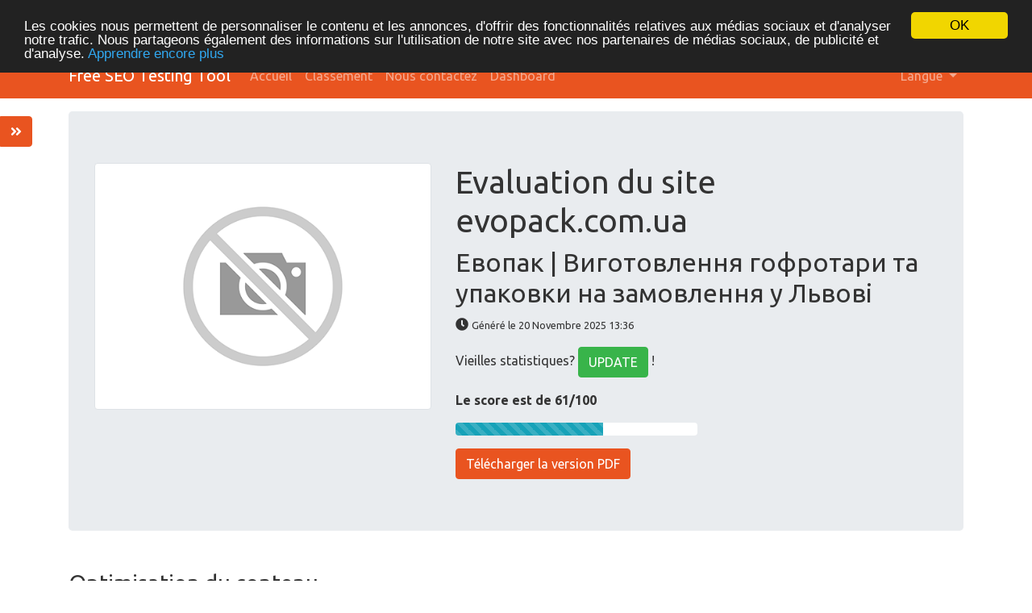

--- FILE ---
content_type: text/html; charset=UTF-8
request_url: https://freeseotesting.com/fr/www/evopack.com.ua
body_size: 9908
content:
<!DOCTYPE html>
<html lang="fr">
<head>
<script async src="https://www.googletagmanager.com/gtag/js?id=G-7E5BZ465SS"></script>
<script>
  window.dataLayer = window.dataLayer || [];
  function gtag(){dataLayer.push(arguments);}
  gtag('js', new Date());
  gtag('config', 'G-7E5BZ465SS');
</script>
<meta charset="utf-8">
<meta name="keywords" content="Evaluation de site web | evopack.com.ua" />
<meta name="description" content="Evaluation de site web | evopack.com.ua" />
<meta property="og:title" content="Evaluation de site web | evopack.com.ua" />
<meta property="og:description" content="Evaluation de site web | evopack.com.ua" />
<meta property="og:url" content="https://freeseotesting.com/fr/www/evopack.com.ua" />
<meta property="og:image" content="http://free.pagepeeker.com/v2/thumbs.php?url=evopack.com.ua&size=m" />
<link hreflang="da" rel="alternate" href="https://freeseotesting.com/da/www/evopack.com.ua" />
<link hreflang="de" rel="alternate" href="https://freeseotesting.com/de/www/evopack.com.ua" />
<link hreflang="en" rel="alternate" href="https://freeseotesting.com/en/www/evopack.com.ua" />
<link hreflang="es" rel="alternate" href="https://freeseotesting.com/es/www/evopack.com.ua" />
<link hreflang="it" rel="alternate" href="https://freeseotesting.com/it/www/evopack.com.ua" />
<link hreflang="nl" rel="alternate" href="https://freeseotesting.com/nl/www/evopack.com.ua" />
<link hreflang="pt" rel="alternate" href="https://freeseotesting.com/pt/www/evopack.com.ua" />
<link hreflang="fi" rel="alternate" href="https://freeseotesting.com/fi/www/evopack.com.ua" />
<link hreflang="sv" rel="alternate" href="https://freeseotesting.com/sv/www/evopack.com.ua" />
<link hreflang="ru" rel="alternate" href="https://freeseotesting.com/ru/www/evopack.com.ua" />
<link rel="stylesheet" type="text/css" href="https://freeseotesting.com/css/fontawesome.min.css" />
<style type="text/css">
/*<![CDATA[*/

            .cc_logo { display: none !important; }
        
/*]]>*/
</style>
<script type="text/javascript" src="/assets/487e74c/jquery.min.js"></script>
<script type="text/javascript" src="https://freeseotesting.com/js/jquery.flot.js"></script>
<script type="text/javascript" src="https://freeseotesting.com/js/jquery.flot.pie.js"></script>
<script type="text/javascript" src="https://freeseotesting.com/js/bootstrap.bundle.min.js"></script>
<script type="text/javascript" src="https://freeseotesting.com/js/base.js"></script>
<script type="text/javascript">
/*<![CDATA[*/

			var _global = {
				baseUrl: 'https://freeseotesting.com',
				proxyImage: 1
			};
		

			window.cookieconsent_options = {
				learnMore: 'Apprendre\x20encore\x20plus',
				dismiss: 'OK',
				message: 'Les\x20cookies\x20nous\x20permettent\x20de\x20personnaliser\x20le\x20contenu\x20et\x20les\x20annonces,\x20d\x27offrir\x20des\x20fonctionnalit\u00E9s\x20relatives\x20aux\x20m\u00E9dias\x20sociaux\x20et\x20d\x27analyser\x20notre\x20trafic.\x20Nous\x20partageons\x20\u00E9galement\x20des\x20informations\x20sur\x20l\x27utilisation\x20de\x20notre\x20site\x20avec\x20nos\x20partenaires\x20de\x20m\u00E9dias\x20sociaux,\x20de\x20publicit\u00E9\x20et\x20d\x27analyse.',
				theme:'dark\x2Dtop',
				link: 'https\x3A\x2F\x2Fwww.google.com\x2Fintl\x2Ffr\x2Fpolicies\x2Fprivacy\x2Fpartners\x2F',
				path: '\x2F\x3BSameSite\x3DLax\x3Bsecure',
				expiryDays: 365
			};
		

            var captcha_loaded_30c9d2e7c1b703c5aa9b31035445a552 = function() {
                grecaptcha.render('recaptcha_1ac4d203fc994e81eddfd4c1e77aa9ce', {
                'sitekey' : '6LeEYIsoAAAAAMSiL8HDgAFyp-Dz4ZxUPewYhu8l',
                'theme' : 'light',
                'type' : 'image',
                'size' : 'normal',
                'tabindex' : '0',
                'callback' : function(response) {
                    document.getElementById('recaptcha_hidden_1ac4d203fc994e81eddfd4c1e77aa9ce').value = response;
                    
                },
                
            });

            };
        
/*]]>*/
</script>
<title>Evaluation de site web | evopack.com.ua</title>
<link rel="icon" href="https://freeseotesting.com/favicon.ico" type="image/x-icon" />
<meta name="viewport" content="width=device-width, initial-scale=1, shrink-to-fit=no">
<meta name="author" content="freeseotesting.com">
<meta name="dcterms.rightsHolder" content="freeseotesting.com">
<meta name="dc.language" content="fr">
<link href="https://freeseotesting.com/css/bootstrap.min.css" rel="stylesheet">
<link href="https://freeseotesting.com/css/app.css" rel="stylesheet">

<link rel="apple-touch-icon" sizes="180x180" href="/apple-touch-icon.png">
<link rel="icon" type="image/png" sizes="32x32" href="/favicon-32x32.png">
<link rel="icon" type="image/png" sizes="16x16" href="/favicon-16x16.png">
<link rel="manifest" href="/site.webmanifest">
<style media="print">body{background-color:#FFF;color:#000}</style>
</head>

<body>

<nav class="navbar navbar-expand-lg navbar-dark bg-primary">
    <div class="container">
        <a class="navbar-brand" href="https://freeseotesting.com">
            Free SEO Testing Tool        </a>
        <button class="navbar-toggler" type="button" data-toggle="collapse" data-target="#mainNavbar" aria-controls="mainNavbar" aria-expanded="false" aria-label="Toggle navigation">
            <span class="navbar-toggler-icon"></span>
        </button>

        <div class="collapse navbar-collapse" id="mainNavbar">
            <ul class="navbar-nav mr-auto">
                <li class="nav-item">
                    <a class="nav-link" href="https://freeseotesting.com">
                        Accueil                    </a>
                </li>
                <li class="nav-item ">
                    <a class="nav-link" href="/fr/rating">
                        Classement                    </a>
                </li>
                <li class="nav-item ">
                    <a class="nav-link" href="/fr/contact">
                        Nous contactez                    </a>
                </li>
                <li class="nav-item">
                    <a class="nav-link" href="/dashboard/">Dashboard</a>
                </li>
            </ul>

            <ul class="navbar-nav ml-auto">
                <li class="nav-item dropdown">
    <a class="nav-link dropdown-toggle" data-toggle="dropdown" href="#" role="button" aria-haspopup="true" aria-expanded="false">
        Langue <b class="caret"></b>
    </a>
    <div class="dropdown-menu">
                                            <a class="dropdown-item" href="https://freeseotesting.com/da/www/evopack.com.ua">Dansk</a>                                            <a class="dropdown-item" href="https://freeseotesting.com/de/www/evopack.com.ua">Deutsch</a>                                            <a class="dropdown-item" href="https://freeseotesting.com/en/www/evopack.com.ua">English</a>                                            <a class="dropdown-item" href="https://freeseotesting.com/es/www/evopack.com.ua">Español</a>                                                        <a class="dropdown-item" href="https://freeseotesting.com/it/www/evopack.com.ua">Italiano</a>                                            <a class="dropdown-item" href="https://freeseotesting.com/nl/www/evopack.com.ua">Nederlands</a>                                            <a class="dropdown-item" href="https://freeseotesting.com/pt/www/evopack.com.ua">Português</a>                                            <a class="dropdown-item" href="https://freeseotesting.com/fi/www/evopack.com.ua">Suomi</a>                                            <a class="dropdown-item" href="https://freeseotesting.com/sv/www/evopack.com.ua">Svenska</a>                                            <a class="dropdown-item" href="https://freeseotesting.com/ru/www/evopack.com.ua">Русский</a>                <div class="dropdown-divider"></div>
        <a href="/fr/www/evopack.com.ua" class="dropdown-item disabled">
            Français        </a>
    </div>
</li>            </ul>

        </div>
    </div>
</nav>

<div class="container mt-3">
    <div class="row">
        <div class="col">
            <script type="text/javascript">
"use strict";

$(document).ready(function() {
	dynamicThumbnail({main_86:{"thumb":"https:\/\/api.pagepeeker.com\/v2\/thumbs.php?url=evopack.com.ua&size=l","size":"l","url":"evopack.com.ua"}});

	var pie_data = [];
	pie_data[0] = {
		label: 'Liens externes : noFollow 0%',
		data: 0,
		color: '#6A93BA'
	};
	pie_data[1] = {
		label: 'Liens externes : Passing Juice 0%',
		data: 0,
		color: '#315D86'
	};
	pie_data[2] = {
		label: 'Liens internes 100%',
		data: 30,
		color: '#ddd'
	};

	drawPie();
	window.onresize = function(event) {
		drawPie();
	};

	function drawPie() {
        $.plot($("#links-pie"), pie_data, {
            series: {
                pie: {
                    show: true
                }
            },
            legend: {
                container: "#legend"
            }
        });
	}

	$('.collapse-task').click(function(){
		var p = $(this).parent(".task-list");
		p.find(".over-max").hide();
		$(this).hide();
		p.find('.expand-task').show();
	});

	$('.expand-task').click(function(){
		var p = $(this).parent(".task-list");
		p.find(".over-max").show();
		$(this).hide();
		p.find('.collapse-task').show();
	});

	$('#update_stat').click(function(){
		var href = $(this).attr("href");
		if(href.indexOf("#") < 0) {
			return true;
		}
		$('#domain').val('evopack.com.ua');
	});

	$("body").on("click", ".pdf_review", function() {
		$(this).hide();
        $(this).closest(".form-container").find(".download_form").fadeIn();
		return false;
	});

            WrPsi({"i18nEnterFullscreen":"Entrer en mode plein \u00e9cran","i18nExitFullscreen":"Quitter le mode plein \u00e9cran","runInstantly":true,"url":"https:\/\/evopack.com.ua\/","locale":"fr"});
    
    $("#sidebar ul li a").on("click", closeNav);
});
function openNav() {
    $("#sidebar").addClass("open");
}

function closeNav() {
    $("#sidebar").removeClass("open");
}
</script>

<button class="btn btn-primary btn-open-sidebar" onclick="openNav()">
    <i class="fas fa-angle-double-right"></i>
</button>

<div id="sidebar" class="sidebar">
    <a href="javascript:void(0)" class="close-nav" onclick="closeNav()">
        <i class="far fa-window-close"></i>
    </a>
    <ul>
        <li>
            <a href="#">
                <i class="fas fa-chevron-up"></i>Haut de page            </a>
        </li>
        <li>
            <a href="#section_content">
                <i class="far fa-list-alt"></i>Contenu            </a>
        </li>
        <li>
            <a href="#section_links">
                <i class="fas fa-link"></i>Liens            </a>
        </li>
        <li>
            <a href="#section_keywords">
                <i class="fas fa-tag"></i>Mots-clefs            </a>
        </li>
        <li>
            <a href="#section_usability">
                <i class="far fa-hand-point-up"></i>Ergonomie            </a>
        </li>
        <li>
            <a href="#section_document">
                <i class="far fa-file-alt"></i>Document            </a>
        </li>
        <li>
            <a href="#section_mobile">
                <i class="fas fa-tablet-alt"></i>Mobile            </a>
        </li>
        <li>
            <a href="#section_optimization">
                <i class="fas fa-tools"></i>Optimisation            </a>
        </li>
                <li>
            <a href="#section_page_speed">
                <i class="fas fa-tachometer-alt"></i>PageSpeed Insights            </a>
        </li>
            </ul>
</div>


<div class="jumbotron">
    <div class="row">
        <div class="col-md-4 col-lg-5 col-sm-12">
            <img class="img-responsive img-thumbnail mb-20" id="thumb_main_86" src="https://freeseotesting.com/img/loader.gif" alt="evopack.com.ua" />
        </div>
        <div class="col-md-8 col-lg-7 col-sm-12 text-left">
            <h1 class="text-break">
                Evaluation du site evopack.com.ua            </h1>
            <h2 class="text-break">
		Евопак | Виготовлення гофротари та упаковки на замовлення у Львові            </h2>
            <p>
                <i class="fas fa-clock"></i>&nbsp;<small>Généré le 20 Novembre 2025 13:36                </small>
            </p>


                        <p>
                Vieilles statistiques? <a href="#update_form" class="btn btn-success" id="update_stat">UPDATE</a> !            </p>
            
            

            <p>
                <strong>Le score est de 61/100</strong>
            </p>

            <div class="progress-score progress mb-3">
                <div class="progress-bar progress-bar-striped bg-info" role="progressbar" aria-valuenow="100" aria-valuemin="0" aria-valuemax="100" style="width:61%;"></div>
            </div>

                            <div class="form-container">
                                            <button class="btn btn-primary pdf_review">
                            Télécharger la version PDF                        </button>
                                        <form method="post" class="download_form">
                        <div class="form-group">
                            <input id="recaptcha_hidden_1ac4d203fc994e81eddfd4c1e77aa9ce" name="DownloadPdfForm[validation]" type="hidden" />
<div id="recaptcha_1ac4d203fc994e81eddfd4c1e77aa9ce"></div>                                                    </div>
                        <div class="form-group">
                            <input type="submit" value="Télécharger la version PDF" class="btn btn-primary">
                        </div>
                    </form>
                </div>
                    </div>
    </div>
</div>


<h3 id="section_content" class="mt-5 mb-3">Optimisation du contenu</h3>
<div class="category-wrapper">
    <!-- Title -->
        <div class="row pt-3 pb-3 row-advice row-advice-success">
        <div class="col-md-4">
            <div class="float-left mr-3 mr-md-5 adv-icon adv-icon-success"></div>
            <p class="lead">
                Titre            </p>
        </div>
        <div class="col-md-8">
            <p class="text-break">
                Евопак | Виготовлення гофротари та упаковки на замовлення у Львові            </p>
            <p>
                <strong>
                    Longueur : 66                </strong>
            </p>
            <p>
                Parfait, votre titre contient entre 10 et 70 caractères.            </p>
        </div>
    </div>

    <!-- Description -->
        <div class="row pt-3 pb-3 row-advice row-advice-success">
        <div class="col-md-4">
            <div class="float-left mr-3 mr-md-5 adv-icon adv-icon-success"></div>
            <p class="lead">
                Description            </p>
        </div>
        <div class="col-md-8">
            <p class="text-break">
                Виготовлення картонних упаковок на замовлення у Львові. Гофротара оптом від виробника. ✅ Власна доставка ✅ Знижки за кількість ✅ Якість            </p>
            <p>
                <strong>
                    <strong>Longueur : 135</strong>
                </strong>
            </p>
            <p>
                Génial, votre balise META description contient entre 70 et 160 caractères.            </p>
        </div>
    </div>

    <!-- Keywords -->
        <div class="row pt-3 pb-3 row-advice row-advice-error">
        <div class="col-md-4">
            <div class="float-left mr-3 mr-md-5 adv-icon adv-icon-error"></div>
            <p class="lead">
                Mots-clefs            </p>
        </div>
        <div class="col-md-8">
            <p class="text-break">
                            </p>
            <p>
                Très mauvais. Nous n'avons pas trouvé de balise META keywords sur votre page. Utilisez <a href="https://tools.org.ua/wt/en/meta-tags-generator.html" target="_blank">ce générateur gratuit de balises META en ligne</a> pour créer des mots-clés.            </p>
        </div>
    </div>

    <!-- Og properties -->
        <div class="row pt-3 pb-3 row-advice row-advice-success">
        <div class="col-md-4">
            <div class="float-left mr-3 mr-md-5 adv-icon adv-icon-success"></div>
            <p class="lead">
                Propriétés Open Graph            </p>
        </div>
        <div class="col-md-8">
            <p>
                Bien, cette page profite des balises META Open Graph.            </p>

                            <div class="table-responsive table-items mb-3 task-list">
                    <table class="table table-striped">
                        <thead>
                        <tr>
                            <th>Propriété</th>
                            <th>Contenu</th>
                        </tr>
                        </thead>
                        <tbody>
                                                    <tr class="over-max">
                                <td>locale</td>
                                <td class="text-break">uk_UA</td>
                            </tr>
                                                    <tr class="over-max">
                                <td>locale:alternate</td>
                                <td class="text-break">ru_RU</td>
                            </tr>
                                                    <tr class="over-max">
                                <td>type</td>
                                <td class="text-break">website</td>
                            </tr>
                                                    <tr class="over-max">
                                <td>title</td>
                                <td class="text-break">Евопак | Виготовлення гофротари та упаковки на замовлення у Львові</td>
                            </tr>
                                                    <tr class="over-max">
                                <td>description</td>
                                <td class="text-break">Виготовлення картонних упаковок на замовлення у Львові. Гофротара оптом від виробника. ✅ Власна доставка ✅ Знижки за кількість ✅ Якість</td>
                            </tr>
                                                    <tr class="over-max">
                                <td>url</td>
                                <td class="text-break">https://evopack.com.ua/</td>
                            </tr>
                                                    <tr class="over-max">
                                <td>site_name</td>
                                <td class="text-break">Евопак</td>
                            </tr>
                                                </tbody>
                    </table>

                    <button class="expand-task btn btn-primary float-right">Etendre</button>
                    <button class="collapse-task btn btn-primary float-right">Réduire</button>
                </div>
                    </div>
    </div>


    <!-- Headings -->
    <div class="row pt-3 pb-3 row-advice">
        <div class="col-md-4">
            <div class="float-left mr-3 mr-md-5 adv-icon adv-icon-neutral"></div>
            <p class="lead">
                Niveaux de titre            </p>
        </div>
        <div class="col-md-8">
            <div class="table-responsive table-items mb-3">
                <table class="table table-striped table-fluid">
                    <tbody>
                    <tr class="no-top-line">
                                                    <td><strong>H1</strong></td>
                                                    <td><strong>H2</strong></td>
                                                    <td><strong>H3</strong></td>
                                                    <td><strong>H4</strong></td>
                                                    <td><strong>H5</strong></td>
                                                    <td><strong>H6</strong></td>
                                            </tr>
                    <tr>
                                                    <td><span class="badge badge-success badge-heading">0</span> </td>
                                                    <td><span class="badge badge-success badge-heading">3</span> </td>
                                                    <td><span class="badge badge-success badge-heading">0</span> </td>
                                                    <td><span class="badge badge-success badge-heading">0</span> </td>
                                                    <td><span class="badge badge-success badge-heading">1</span> </td>
                                                    <td><span class="badge badge-success badge-heading">0</span> </td>
                                            </tr>
                    </tbody>
                </table>
            </div>

                        <div class="task-list">
                <ul id="headings">
                                                    <li class="text-break">[H2] Виготовлення гофротари і упаковки для продукції</li>
                                                            <li class="text-break">[H2] Види і особливості картонної упаковки для продукції</li>
                                                            <li class="text-break">[H2] Гофротара на замовлення у Львові</li>
                                                            <li class="text-break">[H5] Залишити заявку</li>
                                            </ul>
                            </div>

                    </div>
    </div>

    <!-- Images -->
        <div class="row pt-3 pb-3 row-advice row-advice-error">
        <div class="col-md-4">
            <div class="float-left mr-3 mr-md-5 adv-icon adv-icon-error"></div>
            <p class="lead">
                Images            </p>
        </div>
        <div class="col-md-8">
            <p>
                Nous avons trouvé 54 image(s) sur cette page Web.            </p>
            <p>
                36 attribut(s) alt sont vides ou manquants. Ajouter un texte alternatif permet aux moteurs de recherche de mieux comprendre le contenu de vos images.            </p>
        </div>
    </div>

    <!-- Text/HTML Ratio -->
        <div class="row pt-3 pb-3 row-advice row-advice-success">
        <div class="col-md-4">
            <div class="float-left mr-3 mr-md-5 adv-icon adv-icon-success"></div>
            <p class="lead">
                Ratio texte/HTML            </p>
        </div>
        <div class="col-md-8">
            <p>
                Ratio : <strong>21%</strong>
            </p>
            <p>
                Bien, le ratio de cette page texte/HTML est supérieur à 15, mais inférieur à  25 pour cent.            </p>
        </div>
    </div>

    <!-- Flash -->
        <div class="row pt-3 pb-3 row-advice row-advice-success">
        <div class="col-md-4">
            <div class="float-left mr-3 mr-md-5 adv-icon adv-icon-success"></div>
            <p class="lead">
                Flash            </p>
        </div>
        <div class="col-md-8">
            <p>
                Parfait, aucun contenu FLASH n'a été détecté sur cette page.            </p>
        </div>
    </div>

    <!-- Iframe -->
        <div class="row pt-3 pb-3 row-advice row-advice-error">
        <div class="col-md-4">
            <div class="float-left mr-3 mr-md-5 adv-icon adv-icon-error"></div>
            <p class="lead">
                Iframe            </p>
        </div>
        <div class="col-md-8">
            <p>
                Dommage, vous avez des Iframes sur vos pages Web, cela signifie que son contenu ne peut pas être indexé par les moteurs de recherche.            </p>
        </div>
    </div>
</div>


<h3 id="section_links" class="mt-5 mb-3">Liens</h3>
<div class="category-wrapper">
    <!-- Friendly url -->
        <div class="row pt-3 pb-3 row-advice row-advice-success">
        <div class="col-md-4">
            <div class="float-left mr-3 mr-md-5 adv-icon adv-icon-success"></div>
            <p class="lead">
                Réécriture d'URLs            </p>
        </div>
        <div class="col-md-8">
            <p>
                Bien. Vos liens sont optimisés!            </p>
        </div>
    </div>

    <!-- Underscore -->
        <div class="row pt-3 pb-3 row-advice row-advice-success">
        <div class="col-md-4">
            <div class="float-left mr-3 mr-md-5 adv-icon adv-icon-success"></div>
            <p class="lead">
                Tiret bas dans les URLs            </p>
        </div>
        <div class="col-md-8">
            <p>
                Parfait! Aucuns soulignements détectés dans vos URLs.            </p>
        </div>
    </div>

    <!-- In-page links -->
        <div class="row pt-3 pb-3 row-advice row-advice">
        <div class="col-md-4">
            <div class="float-left mr-3 mr-md-5 adv-icon adv-icon-success"></div>
            <p class="lead">
                Liens dans la page            </p>
        </div>
        <div class="col-md-8">
            <p class="mb-3">
                Nous avons trouvé un total de 30 lien(s) dont 0 lien(s) vers des fichiers            </p>
            <div class="row">
                <div class="col-md-4">
                    <div id="links-pie" style="height: 200px"></div>
                </div>
                <div class="col-md-8 mt-3 mt-md-0" id="legend"></div>
            </div>


            <div class="table-responsive table-items mt-3 task-list">
                <table class="table table-striped">
                    <thead>
                        <tr>
                            <th>Texte d'ancre</th>
                            <th>Type</th>
                            <th>Juice</th>
                        </tr>
                    </thead>
                    <tbody>
                                            <tr >
                            <td class="text-break">
                                <a href="https://evopack.com.ua/" target="_blank">
                                    Головна                                </a>
                            </td>
                            <td>Interne</td>
                            <td>Passing Juice</td>
                        </tr>
                                            <tr >
                            <td class="text-break">
                                <a href="https://evopack.com.ua/about-us/" target="_blank">
                                    Про нас                                </a>
                            </td>
                            <td>Interne</td>
                            <td>Passing Juice</td>
                        </tr>
                                            <tr >
                            <td class="text-break">
                                <a href="https://evopack.com.ua/gofrokarton-lystovyj/" target="_blank">
                                    Гофрокартон листовий                                </a>
                            </td>
                            <td>Interne</td>
                            <td>Passing Juice</td>
                        </tr>
                                            <tr >
                            <td class="text-break">
                                <a href="https://evopack.com.ua/gofroyashhyky-chotyrohklapanni/" target="_blank">
                                    Гофроящики чотирьохклапанні                                </a>
                            </td>
                            <td>Interne</td>
                            <td>Passing Juice</td>
                        </tr>
                                            <tr >
                            <td class="text-break">
                                <a href="https://evopack.com.ua/korobky-dlya-piczy/" target="_blank">
                                    Коробки для піци                                </a>
                            </td>
                            <td>Interne</td>
                            <td>Passing Juice</td>
                        </tr>
                                            <tr >
                            <td class="text-break">
                                <a href="https://evopack.com.ua/gofroupakovka-kryshka-dno-2/" target="_blank">
                                    Гофроупаковка «кришка+дно»                                </a>
                            </td>
                            <td>Interne</td>
                            <td>Passing Juice</td>
                        </tr>
                                            <tr class="over-max">
                            <td class="text-break">
                                <a href="https://evopack.com.ua/gofrotara-dlya-poshtovyh-vidpravlen/" target="_blank">
                                    Гофротара для поштових відправлень                                </a>
                            </td>
                            <td>Interne</td>
                            <td>Passing Juice</td>
                        </tr>
                                            <tr class="over-max">
                            <td class="text-break">
                                <a href="https://evopack.com.ua/gofrolotky-samo-zbirni-skladnoyi-vysichky/" target="_blank">
                                    Гофролотки самозбірні складної висічки                                </a>
                            </td>
                            <td>Interne</td>
                            <td>Passing Juice</td>
                        </tr>
                                            <tr class="over-max">
                            <td class="text-break">
                                <a href="https://evopack.com.ua/gofrolotok-kleyenyj-ovochevyj/" target="_blank">
                                    Гофролотки клеєні «овочеві»                                </a>
                            </td>
                            <td>Interne</td>
                            <td>Passing Juice</td>
                        </tr>
                                            <tr class="over-max">
                            <td class="text-break">
                                <a href="https://evopack.com.ua/gofrokarton-dvohsharovyj-v-rulonah/" target="_blank">
                                    Гофрокартон «двошаровий в рулонах»                                </a>
                            </td>
                            <td>Interne</td>
                            <td>Passing Juice</td>
                        </tr>
                                            <tr class="over-max">
                            <td class="text-break">
                                <a href="https://evopack.com.ua/komplektuyuchi/" target="_blank">
                                    Внутрішні елементи для коробок                                </a>
                            </td>
                            <td>Interne</td>
                            <td>Passing Juice</td>
                        </tr>
                                            <tr class="over-max">
                            <td class="text-break">
                                <a href="https://evopack.com.ua/kutnyk-kartonnyj-presovanyj/" target="_blank">
                                    Кутник картонний пресований                                </a>
                            </td>
                            <td>Interne</td>
                            <td>Passing Juice</td>
                        </tr>
                                            <tr class="over-max">
                            <td class="text-break">
                                <a href="https://evopack.com.ua/gilza-kartonna-spiralnoyi-navuvku/" target="_blank">
                                    Гільза картонна спіральної навивки                                </a>
                            </td>
                            <td>Interne</td>
                            <td>Passing Juice</td>
                        </tr>
                                            <tr class="over-max">
                            <td class="text-break">
                                <a href="https://evopack.com.ua/strejch-plivka-pakuvalna/" target="_blank">
                                    Стрейч-плівка пакувальна                                </a>
                            </td>
                            <td>Interne</td>
                            <td>Passing Juice</td>
                        </tr>
                                            <tr class="over-max">
                            <td class="text-break">
                                <a href="https://evopack.com.ua/skotch-pakuvalnyj/" target="_blank">
                                    Скотч пакувальний                                </a>
                            </td>
                            <td>Interne</td>
                            <td>Passing Juice</td>
                        </tr>
                                            <tr class="over-max">
                            <td class="text-break">
                                <a href="https://evopack.com.ua/polietylenovyj-vkladysh-v-yashhyk/" target="_blank">
                                    Поліетиленовий вкладиш в ящик                                </a>
                            </td>
                            <td>Interne</td>
                            <td>Passing Juice</td>
                        </tr>
                                            <tr class="over-max">
                            <td class="text-break">
                                <a href="https://evopack.com.ua/polietylenovyj-rukav/" target="_blank">
                                    Поліетиленовий рукав                                </a>
                            </td>
                            <td>Interne</td>
                            <td>Passing Juice</td>
                        </tr>
                                            <tr class="over-max">
                            <td class="text-break">
                                <a href="https://evopack.com.ua/fefco-02-katalog/" target="_blank">
                                    FEFCO 02                                </a>
                            </td>
                            <td>Interne</td>
                            <td>Passing Juice</td>
                        </tr>
                                            <tr class="over-max">
                            <td class="text-break">
                                <a href="https://evopack.com.ua/fefco-03-katalog/" target="_blank">
                                    FEFCO 03                                </a>
                            </td>
                            <td>Interne</td>
                            <td>Passing Juice</td>
                        </tr>
                                            <tr class="over-max">
                            <td class="text-break">
                                <a href="https://evopack.com.ua/fefco-04-katalog/" target="_blank">
                                    FEFCO 04                                </a>
                            </td>
                            <td>Interne</td>
                            <td>Passing Juice</td>
                        </tr>
                                            <tr class="over-max">
                            <td class="text-break">
                                <a href="https://evopack.com.ua/fefco-05-katalog/" target="_blank">
                                    FEFCO 05                                </a>
                            </td>
                            <td>Interne</td>
                            <td>Passing Juice</td>
                        </tr>
                                            <tr class="over-max">
                            <td class="text-break">
                                <a href="https://evopack.com.ua/fefco-06-katalog/" target="_blank">
                                    FEFCO 06                                </a>
                            </td>
                            <td>Interne</td>
                            <td>Passing Juice</td>
                        </tr>
                                            <tr class="over-max">
                            <td class="text-break">
                                <a href="https://evopack.com.ua/fefco-07-katalog/" target="_blank">
                                    FEFCO 07                                </a>
                            </td>
                            <td>Interne</td>
                            <td>Passing Juice</td>
                        </tr>
                                            <tr class="over-max">
                            <td class="text-break">
                                <a href="https://evopack.com.ua/fefco-09-katalog/" target="_blank">
                                    FEFCO 09                                </a>
                            </td>
                            <td>Interne</td>
                            <td>Passing Juice</td>
                        </tr>
                                            <tr class="over-max">
                            <td class="text-break">
                                <a href="https://evopack.com.ua/promo/" target="_blank">
                                    Акційні пропозиції                                </a>
                            </td>
                            <td>Interne</td>
                            <td>Passing Juice</td>
                        </tr>
                                            <tr class="over-max">
                            <td class="text-break">
                                <a href="https://evopack.com.ua/contacts/" target="_blank">
                                    Контакти                                </a>
                            </td>
                            <td>Interne</td>
                            <td>Passing Juice</td>
                        </tr>
                                            <tr class="over-max">
                            <td class="text-break">
                                <a href="https://evopack.com.ua/privacy-policy/" target="_blank">
                                    Політика конфіденційності                                </a>
                            </td>
                            <td>Interne</td>
                            <td>Passing Juice</td>
                        </tr>
                                            <tr class="over-max">
                            <td class="text-break">
                                <a href="https://evopack.com.ua/products/" target="_blank">
                                    Продукція                                </a>
                            </td>
                            <td>Interne</td>
                            <td>Passing Juice</td>
                        </tr>
                                            <tr class="over-max">
                            <td class="text-break">
                                <a href="https://evopack.com.ua/catalog-fefco/" target="_blank">
                                    Каталог FEFCO                                </a>
                            </td>
                            <td>Interne</td>
                            <td>Passing Juice</td>
                        </tr>
                                            <tr class="over-max">
                            <td class="text-break">
                                <a href="https://evopack.com.ua/blog/" target="_blank">
                                    Блог                                </a>
                            </td>
                            <td>Interne</td>
                            <td>Passing Juice</td>
                        </tr>
                                        </tbody>
                </table>

                                    <button class="expand-task btn btn-primary float-right">Etendre</button>
                    <button class="collapse-task btn btn-primary float-right">Réduire</button>
                            </div>
        </div>
    </div>
</div>



<h3 id="section_keywords" class="mt-5 mb-3">Mots-clefs</h3>
<div class="category-wrapper">
    <!-- Tag cloud -->
    <div class="row pt-3 pb-3 row-advice">
        <div class="col-md-4">
            <div class="float-left mr-3 mr-md-5 adv-icon adv-icon-neutral"></div>
            <p class="lead">
                Nuage de mots-clefs            </p>
        </div>
        <div class="col-md-8">
            <p class="text-break cloud-container">
                                    <span class="grade-2">контроль</span>
                                    <span class="grade-2">коробки</span>
                                    <span class="grade-4">переглянути</span>
                                    <span class="grade-3">fefco</span>
                                    <span class="grade-2">гофролотки</span>
                                    <span class="grade-2">упаковки</span>
                                    <span class="grade-2">виготовлення</span>
                                    <span class="grade-5">для</span>
                                    <span class="grade-3">гофрокартон</span>
                                    <span class="grade-2">замовлення</span>
                            </p>
        </div>
    </div>

    <!-- Keywords Consistency -->
    <div class="row pt-3 pb-3 row-advice">
        <div class="col-md-4">
            <div class="float-left mr-3 mr-md-5 adv-icon adv-icon-neutral"></div>
            <p class="lead">
                Cohérence des mots-clefs            </p>
        </div>
        <div class="col-md-8">
            <div class="table-responsive">
                <table class="table table-striped">
                    <thead class="thead-dark">
                        <tr>
                            <th>Mot-clef</th>
                            <th>Contenu</th>
                            <th>Titre</th>
                            <th>Mots-clefs</th>
                            <th>Description</th>
                            <th>Niveaux de titre</th>
                        </tr>
                    </thead>
                    <tbody>
                                            <tr>
                            <td>для</td>
                            <td>21</td>
                            <td><img src="https://freeseotesting.com/img/isset_0.png" /></td>
                            <td><img src="https://freeseotesting.com/img/isset_0.png" /></td>
                            <td><img src="https://freeseotesting.com/img/isset_0.png" /></td>
                            <td><img src="https://freeseotesting.com/img/isset_1.png" /></td>
                        </tr>
                                            <tr>
                            <td>переглянути</td>
                            <td>15</td>
                            <td><img src="https://freeseotesting.com/img/isset_0.png" /></td>
                            <td><img src="https://freeseotesting.com/img/isset_0.png" /></td>
                            <td><img src="https://freeseotesting.com/img/isset_0.png" /></td>
                            <td><img src="https://freeseotesting.com/img/isset_0.png" /></td>
                        </tr>
                                            <tr>
                            <td>гофрокартон</td>
                            <td>12</td>
                            <td><img src="https://freeseotesting.com/img/isset_0.png" /></td>
                            <td><img src="https://freeseotesting.com/img/isset_0.png" /></td>
                            <td><img src="https://freeseotesting.com/img/isset_0.png" /></td>
                            <td><img src="https://freeseotesting.com/img/isset_0.png" /></td>
                        </tr>
                                            <tr>
                            <td>fefco</td>
                            <td>9</td>
                            <td><img src="https://freeseotesting.com/img/isset_0.png" /></td>
                            <td><img src="https://freeseotesting.com/img/isset_0.png" /></td>
                            <td><img src="https://freeseotesting.com/img/isset_0.png" /></td>
                            <td><img src="https://freeseotesting.com/img/isset_0.png" /></td>
                        </tr>
                                            <tr>
                            <td>виготовлення</td>
                            <td>8</td>
                            <td><img src="https://freeseotesting.com/img/isset_1.png" /></td>
                            <td><img src="https://freeseotesting.com/img/isset_0.png" /></td>
                            <td><img src="https://freeseotesting.com/img/isset_1.png" /></td>
                            <td><img src="https://freeseotesting.com/img/isset_1.png" /></td>
                        </tr>
                                        </tbody>
                </table>
            </div>
        </div>
    </div>
</div>

<h3 id="section_usability" class="mt-5 mb-3">Ergonomie</h3>
<div class="category-wrapper">
    <!-- Url -->
    <div class="row pt-3 pb-3 row-advice">
        <div class="col-md-4">
            <div class="float-left mr-3 mr-md-5 adv-icon adv-icon-neutral"></div>
            <p class="lead">
                Url            </p>
        </div>
        <div class="col-md-8">
            <p>
                Domaine : evopack.com.ua            </p>
            <p>
                Longueur : 14            </p>
        </div>
    </div>

    <!-- Favicon -->
        <div class="row pt-3 pb-3 row-advice row-advice-success">
        <div class="col-md-4">
            <div class="float-left mr-3 mr-md-5 adv-icon adv-icon-success"></div>
            <p class="lead">
                Favicon            </p>
        </div>
        <div class="col-md-8">
            <p>
                Génial, votre site web dispose d'un favicon.            </p>
        </div>
    </div>

    <!-- Printability -->
        <div class="row pt-3 pb-3 row-advice row-advice-error">
        <div class="col-md-4">
            <div class="float-left mr-3 mr-md-5 adv-icon adv-icon-error"></div>
            <p class="lead">
                Imprimabilité            </p>
        </div>
        <div class="col-md-8">
            <p>
                Aucun style CSS pour optimiser l'impression n'a pu être trouvé.            </p>
        </div>
    </div>

    <!-- Language -->
        <div class="row pt-3 pb-3 row-advice row-advice-success">
        <div class="col-md-4">
            <div class="float-left mr-3 mr-md-5 adv-icon adv-icon-success"></div>
            <p class="lead">
                Langue            </p>
        </div>
        <div class="col-md-8">
            <p>
                Bien. Votre langue est : <strong>uk</strong>.            </p>
        </div>
    </div>

    <!-- Dublin Core -->
        <div class="row pt-3 pb-3 row-advice row-advice-error">
        <div class="col-md-4">
            <div class="float-left mr-3 mr-md-5 adv-icon adv-icon-error"></div>
            <p class="lead">
                Dublin Core            </p>
        </div>
        <div class="col-md-8">
            <p>
                Cette page ne profite pas des métadonnées Dublin Core.            </p>
        </div>
    </div>
</div>


<h3 id="section_document" class="mt-5 mb-3">Document</h3>
<div class="category-wrapper">
    <!-- Doctype -->
        <div class="row pt-3 pb-3 row-advice row-advice-success">
        <div class="col-md-4">
            <div class="float-left mr-3 mr-md-5 adv-icon adv-icon-success"></div>
            <p class="lead">
                Doctype            </p>
        </div>
        <div class="col-md-8">
            <p>
                HTML 5            </p>
        </div>
    </div>

    <!-- Encoding -->
        <div class="row pt-3 pb-3 row-advice row-advice-success">
        <div class="col-md-4">
            <div class="float-left mr-3 mr-md-5 adv-icon adv-icon-success"></div>
            <p class="lead">
                Encodage            </p>
        </div>
        <div class="col-md-8">
            <p>
                Parfait. Votre charset est UTF-8.            </p>
        </div>
    </div>

    <!-- W3C Validity -->
        <div class="row pt-3 pb-3 row-advice row-advice-error">
        <div class="col-md-4">
            <div class="float-left mr-3 mr-md-5 adv-icon adv-icon-error"></div>
            <p class="lead">
                Validité W3C            </p>
        </div>
        <div class="col-md-8">
            <p>
                Erreurs : <strong>11</strong>
            </p>
            <p>
                Avertissements : <strong>4</strong>
            </p>
        </div>
    </div>

    <!-- Email Privacy -->
        <div class="row pt-3 pb-3 row-advice row-advice-error">
        <div class="col-md-4">
            <div class="float-left mr-3 mr-md-5 adv-icon adv-icon-error"></div>
            <p class="lead">
                E-mail confidentialité            </p>
        </div>
        <div class="col-md-8">
            <p>
                Attention! Au moins une adresse e-mail a été trouvée en texte clair. Utilisez <a href="https://tools.org.ua/wt/en/antispam-protector.html" target="_blank">une protection anti-spam gratuite</a> pour cacher vos e-mails aux spammeurs.            </p>
        </div>
    </div>

    <!-- Deprecated -->
        <div class="row pt-3 pb-3 row-advice row-advice-success">
        <div class="col-md-4">
            <div class="float-left mr-3 mr-md-5 adv-icon adv-icon-success"></div>
            <p class="lead">
                HTML obsolètes            </p>
        </div>
        <div class="col-md-8">
            <div class="table-responsive">
                            </div>

            <p>
                Génial! Nous n'avons pas trouvé de balises HTML obsolètes dans votre code.            </p>
        </div>
    </div>

    <!-- Speed Tips -->
    <div class="row pt-3 pb-3 row-advice">
        <div class="col-md-4">
            <div class="float-left mr-3 mr-md-5 adv-icon adv-icon-neutral"></div>
            <p class="lead">
                Astuces vitesse            </p>
        </div>
        <div class="col-md-8">
            <div class="table-responsive">
                <table class="table table-striped">
                    <tbody>
                    <tr>
                                                <td width="50px"><img src="https://freeseotesting.com/img/isset_1.png" /></td>
                        <td>Excellent, votre site n'utilise pas de tableaux imbriqués.</td>
                    </tr>

                    <tr>
                                                <td><img src="https://freeseotesting.com/img/isset_0.png" /></td>
                        <td>Mauvais, votre site web utilise des styles css inline.</td>
                    </tr>

                    <tr>
                                                <td><img src="https://freeseotesting.com/img/isset_1.png" /></td>
                        <td>Génial, votre site web contient peu de fichiers CSS.</td>
                    </tr>

                    <tr>
                                                <td><img src="https://freeseotesting.com/img/isset_1.png" /></td>
                        <td>Parfait, votre site web contient peu de fichiers javascript.</td>
                    </tr>

                    <tr>
                                                <td><img src="https://freeseotesting.com/img/isset_0.png" /></td>
                        <td>Dommage, votre site n'est pas optimisé avec gzip.</td>
                    </tr>

                    </tbody>
                </table>
            </div>
        </div>
    </div>
</div>


<h3 id="section_mobile" class="mt-5 mb-3">Mobile</h3>
<div class="category-wrapper">
    <div class="row pt-3 pb-3 row-advice">
        <div class="col-md-4">
            <div class="float-left mr-3 mr-md-5 adv-icon adv-icon-neutral"></div>
            <p class="lead">
                Optimisation mobile            </p>
        </div>
        <div class="col-md-8">
            <div class="table-responsive">
                <table class="table table-striped">
                    <tbody>

                    <tr class="no-top-line">
                        <td><img src="https://freeseotesting.com/img/isset_1.png" /></td>
                        <td>Icône Apple</td>
                    </tr>

                    <tr>
                        <td><img src="https://freeseotesting.com/img/isset_1.png" /></td>
                        <td>Méta tags viewport</td>
                    </tr>

                    <tr>
                        <td><img src="https://freeseotesting.com/img/isset_1.png" /></td>
                        <td>Contenu FLASH</td>
                    </tr>

                    </tbody>
                </table>
            </div>
        </div>
    </div>

</div>

<h3 id="section_optimization" class="mt-5 mb-3">Optimisation</h3>
<div class="category-wrapper">
    <!-- Sitemap -->
        <div class="row pt-3 pb-3 row-advice row-advice-success">
        <div class="col-md-4">
            <div class="float-left mr-3 mr-md-5 adv-icon adv-icon-success"></div>
            <p class="lead">
                Sitemap XML            </p>
        </div>
        <div class="col-md-8">
                            <p>
                    Votre site web dispose d’une sitemap XML, ce qui est optimal.                </p>
                <div class="table-responsive">
                    <table class="table table-striped table-items">
                        <tbody>
                                                    <tr>
                                <td class="text-break">
                                    https://evopack.com.ua/sitemap_index.xml                                </td>
                            </tr>
                                                </tbody>
                    </table>
                </div>

                    </div>
    </div>

    <!-- Robots -->
        <div class="row pt-3 pb-3 row-advice row-advice-success">
        <div class="col-md-4">
            <div class="float-left mr-3 mr-md-5 adv-icon adv-icon-success"></div>
            <p class="lead">
                Robots.txt            </p>
        </div>
        <div class="col-md-8">
                            <p>https://evopack.com.ua/robots.txt</p>
                <p>Votre site dispose d’un fichier robots.txt, ce qui est optimal.</p>
                    </div>
    </div>

    <!-- Analytics support -->
        <div class="row pt-3 pb-3 row-advice row-advice-success">
        <div class="col-md-4">
            <div class="float-left mr-3 mr-md-5 adv-icon adv-icon-success"></div>
            <p class="lead">
                Mesures d'audience            </p>
        </div>
        <div class="col-md-8">
                            <p>Votre site web dispose d’une outil d'analytics, ce qui est optimal.</p>
                <div class="table-responsive">
                    <table class="table table-striped table-items">
                        <tbody>
                                                    <tr>
                                <td>
                                    <img src="https://freeseotesting.com/img/analytics/googleanalytics.png" />
                                    &nbsp;&nbsp;
                                    Google Analytics                                </td>
                            </tr>
                                                </tbody>
                    </table>
                </div>
                    </div>
    </div>
</div>

    <h4 id="section_page_speed" class="mt-5 mb-3">PageSpeed Insights</h4>
    <hr>

    <div class="row">
        <div class="col-md-6 mb-3">
            <h5>Dispositif</h5>

            <div class="form-check">
                <input type="radio" name="psi__strategy" id="psi_strategy_desktop" class="form-check-input" value="desktop" checked>
                <label class="form-check-label" for="psi_strategy_desktop">
                    Ordinateur                </label>
            </div>

            <div class="form-check">
                <input type="radio" name="psi__strategy" id="psi_strategy_mobile" class="form-check-input" value="mobile">
                <label class="form-check-label" for="psi_strategy_mobile">
                    Mobile                </label>
            </div>
        </div>

        <div class="col-md-6 mb-3">
            <h5>Les catégories</h5>

            <div class="form-check">
                <input type="checkbox" class="form-check-input" id="psi_category_performance" data-psi-category="performance" value="performance" checked>
                <label class="form-check-label" for="psi_category_performance">
                    Performances                </label>
            </div>

            <div class="form-check">
                <input type="checkbox" class="form-check-input" id="psi_category_accessibility" data-psi-category="accessibility" value="accessibility">
                <label class="form-check-label" for="psi_category_accessibility">
                    Accessibilité                </label>
            </div>

            <div class="form-check">
                <input type="checkbox" class="form-check-input" id="psi_category_bestpr" data-psi-category="best-practices" value="best-practices">
                <label class="form-check-label" for="psi_category_bestpr">
                    Bonnes pratiques                </label>
            </div>

            <div class="form-check">
                <input type="checkbox" class="form-check-input" id="psi_category_seo" data-psi-category="seo" value="seo">
                <label class="form-check-label" for="psi_category_seo">
                    SEO                </label>
            </div>

            <div class="form-check">
                <input type="checkbox" class="form-check-input" id="psi_category_pwa" data-psi-category="pwa" value="pwa">
                <label class="form-check-label" for="psi_category_pwa">
                    Progressive web app                </label>
            </div>
        </div>
    </div>
    <hr>
    <button class="psi__analyze-btn btn btn-primary mt-3">
        Analyser    </button>

    <div class="row mt-3">
        <div class="col">
            <div class="psi__iframe-wrapper"></div>
        </div>
    </div>

<div class="mt-5" id="update_form">
    <script type="text/javascript">
    "use strict";
function papulateErrors (obj, errors) {
	for(var e in errors) {
		if(typeof(errors[e]) == 'object')
			papulateErrors(obj, errors[e])
		else
			obj.append(errors[e] + '<br/>');
	}
}

function request() {
    var domain = $("#domain");
    domain.val(domain.val().replace(/^https?:\/\//i,'').replace(/\/$/i, ''));
	var data = $("#website-form").serialize(),
			button = $("#submit"),
			errObj = $("#errors");
	errObj.hide();
	errObj.html('');
	button.attr("disabled", true);

    $("#progress-bar").show();

    $.getJSON('/fr/parse/index', data, function(response) {
		button.attr("disabled", false);
        $("#progress-bar").hide();

		// If response's type is string then all is ok, redirect to statistics
		if(typeof(response) == 'string') {
			document.location.href = response;
			return true;
		}
		// If it's object, then display errors
		papulateErrors(errObj, response);
		errObj.show();
	}).error(function(xhr, ajaxOptions, thrownError) {
        $("#progress-bar").hide();

	    papulateErrors(errObj, {
	        'ajax': xhr.statusText + ': ' + xhr.responseText
        });
	    errObj.show();
        button.attr("disabled", false);
	});
}

$(document).ready(function() {
	$("#submit").click(function() {
		request();
		return false;
	});

	$("#website-form input").keypress(function(e) {
		if (e.keyCode === 13) {
			e.preventDefault();
			request();
			return false;
		}
	});
});
</script>

<div class="jumbotron">
    <h1>Free SEO Testing Tool</h1>
    <p class="lead mb-4">
        Free SEO Testing Tool est un outil gratuit de référencement qui vous aidera à analyser vos pages web    </p>
    <form id="website-form">
        <div class="form-row">
            <div class="form-group col-md-6">
                <div class="input-group mb-3">
                    <input type="text"  name="Website[domain]" id="domain" class="form-control form-control-lg" placeholder="freeseotesting.com">
                    <div class="input-group-append">
                        <button class="btn btn-primary" type="button" id="submit">
                            Analyser                        </button>
                    </div>
                </div>

                <div class="alert alert-danger mb-0" id="errors" style="display: none"></div>

                <div class="clearfix"></div>

                <div id="progress-bar" class="progress" style="display: none">
                    <div class="progress-bar progress-bar-striped progress-bar-animated" role="progressbar" aria-valuenow="100" aria-valuemin="0" aria-valuemax="100" style="width: 100%"></div>
                </div>
            </div>
        </div>
    </form>
</div>

</div>        </div>
    </div>
</div>



<footer class="mt-3">
    <div class="container">
        <div class="row">
            <div class="col">
                <hr>
                <p>Developed by <strong>PHP8 Developer</strong></p>                <a href='https://pagepeeker.com/' target='_blank'>Website Screenshots by PagePeeker</a>            </div>
        </div>
    </div>
</footer>

<script type="text/javascript" src="https://freeseotesting.com/js/cookieconsent.latest.min.js"></script>
<script type="text/javascript" src="https://www.google.com/recaptcha/api.js?hl=fr&onload=captcha_loaded_30c9d2e7c1b703c5aa9b31035445a552&render=explicit" async="async" defer="defer"></script>
<script defer src="https://static.cloudflareinsights.com/beacon.min.js/vcd15cbe7772f49c399c6a5babf22c1241717689176015" integrity="sha512-ZpsOmlRQV6y907TI0dKBHq9Md29nnaEIPlkf84rnaERnq6zvWvPUqr2ft8M1aS28oN72PdrCzSjY4U6VaAw1EQ==" data-cf-beacon='{"version":"2024.11.0","token":"6a761459c11e4774b22d513230d08630","r":1,"server_timing":{"name":{"cfCacheStatus":true,"cfEdge":true,"cfExtPri":true,"cfL4":true,"cfOrigin":true,"cfSpeedBrain":true},"location_startswith":null}}' crossorigin="anonymous"></script>
</body>
</html>

--- FILE ---
content_type: text/html; charset=utf-8
request_url: https://www.google.com/recaptcha/api2/anchor?ar=1&k=6LeEYIsoAAAAAMSiL8HDgAFyp-Dz4ZxUPewYhu8l&co=aHR0cHM6Ly9mcmVlc2VvdGVzdGluZy5jb206NDQz&hl=fr&type=image&v=PoyoqOPhxBO7pBk68S4YbpHZ&theme=light&size=normal&anchor-ms=20000&execute-ms=30000&cb=o29ew08o9j7s
body_size: 49510
content:
<!DOCTYPE HTML><html dir="ltr" lang="fr"><head><meta http-equiv="Content-Type" content="text/html; charset=UTF-8">
<meta http-equiv="X-UA-Compatible" content="IE=edge">
<title>reCAPTCHA</title>
<style type="text/css">
/* cyrillic-ext */
@font-face {
  font-family: 'Roboto';
  font-style: normal;
  font-weight: 400;
  font-stretch: 100%;
  src: url(//fonts.gstatic.com/s/roboto/v48/KFO7CnqEu92Fr1ME7kSn66aGLdTylUAMa3GUBHMdazTgWw.woff2) format('woff2');
  unicode-range: U+0460-052F, U+1C80-1C8A, U+20B4, U+2DE0-2DFF, U+A640-A69F, U+FE2E-FE2F;
}
/* cyrillic */
@font-face {
  font-family: 'Roboto';
  font-style: normal;
  font-weight: 400;
  font-stretch: 100%;
  src: url(//fonts.gstatic.com/s/roboto/v48/KFO7CnqEu92Fr1ME7kSn66aGLdTylUAMa3iUBHMdazTgWw.woff2) format('woff2');
  unicode-range: U+0301, U+0400-045F, U+0490-0491, U+04B0-04B1, U+2116;
}
/* greek-ext */
@font-face {
  font-family: 'Roboto';
  font-style: normal;
  font-weight: 400;
  font-stretch: 100%;
  src: url(//fonts.gstatic.com/s/roboto/v48/KFO7CnqEu92Fr1ME7kSn66aGLdTylUAMa3CUBHMdazTgWw.woff2) format('woff2');
  unicode-range: U+1F00-1FFF;
}
/* greek */
@font-face {
  font-family: 'Roboto';
  font-style: normal;
  font-weight: 400;
  font-stretch: 100%;
  src: url(//fonts.gstatic.com/s/roboto/v48/KFO7CnqEu92Fr1ME7kSn66aGLdTylUAMa3-UBHMdazTgWw.woff2) format('woff2');
  unicode-range: U+0370-0377, U+037A-037F, U+0384-038A, U+038C, U+038E-03A1, U+03A3-03FF;
}
/* math */
@font-face {
  font-family: 'Roboto';
  font-style: normal;
  font-weight: 400;
  font-stretch: 100%;
  src: url(//fonts.gstatic.com/s/roboto/v48/KFO7CnqEu92Fr1ME7kSn66aGLdTylUAMawCUBHMdazTgWw.woff2) format('woff2');
  unicode-range: U+0302-0303, U+0305, U+0307-0308, U+0310, U+0312, U+0315, U+031A, U+0326-0327, U+032C, U+032F-0330, U+0332-0333, U+0338, U+033A, U+0346, U+034D, U+0391-03A1, U+03A3-03A9, U+03B1-03C9, U+03D1, U+03D5-03D6, U+03F0-03F1, U+03F4-03F5, U+2016-2017, U+2034-2038, U+203C, U+2040, U+2043, U+2047, U+2050, U+2057, U+205F, U+2070-2071, U+2074-208E, U+2090-209C, U+20D0-20DC, U+20E1, U+20E5-20EF, U+2100-2112, U+2114-2115, U+2117-2121, U+2123-214F, U+2190, U+2192, U+2194-21AE, U+21B0-21E5, U+21F1-21F2, U+21F4-2211, U+2213-2214, U+2216-22FF, U+2308-230B, U+2310, U+2319, U+231C-2321, U+2336-237A, U+237C, U+2395, U+239B-23B7, U+23D0, U+23DC-23E1, U+2474-2475, U+25AF, U+25B3, U+25B7, U+25BD, U+25C1, U+25CA, U+25CC, U+25FB, U+266D-266F, U+27C0-27FF, U+2900-2AFF, U+2B0E-2B11, U+2B30-2B4C, U+2BFE, U+3030, U+FF5B, U+FF5D, U+1D400-1D7FF, U+1EE00-1EEFF;
}
/* symbols */
@font-face {
  font-family: 'Roboto';
  font-style: normal;
  font-weight: 400;
  font-stretch: 100%;
  src: url(//fonts.gstatic.com/s/roboto/v48/KFO7CnqEu92Fr1ME7kSn66aGLdTylUAMaxKUBHMdazTgWw.woff2) format('woff2');
  unicode-range: U+0001-000C, U+000E-001F, U+007F-009F, U+20DD-20E0, U+20E2-20E4, U+2150-218F, U+2190, U+2192, U+2194-2199, U+21AF, U+21E6-21F0, U+21F3, U+2218-2219, U+2299, U+22C4-22C6, U+2300-243F, U+2440-244A, U+2460-24FF, U+25A0-27BF, U+2800-28FF, U+2921-2922, U+2981, U+29BF, U+29EB, U+2B00-2BFF, U+4DC0-4DFF, U+FFF9-FFFB, U+10140-1018E, U+10190-1019C, U+101A0, U+101D0-101FD, U+102E0-102FB, U+10E60-10E7E, U+1D2C0-1D2D3, U+1D2E0-1D37F, U+1F000-1F0FF, U+1F100-1F1AD, U+1F1E6-1F1FF, U+1F30D-1F30F, U+1F315, U+1F31C, U+1F31E, U+1F320-1F32C, U+1F336, U+1F378, U+1F37D, U+1F382, U+1F393-1F39F, U+1F3A7-1F3A8, U+1F3AC-1F3AF, U+1F3C2, U+1F3C4-1F3C6, U+1F3CA-1F3CE, U+1F3D4-1F3E0, U+1F3ED, U+1F3F1-1F3F3, U+1F3F5-1F3F7, U+1F408, U+1F415, U+1F41F, U+1F426, U+1F43F, U+1F441-1F442, U+1F444, U+1F446-1F449, U+1F44C-1F44E, U+1F453, U+1F46A, U+1F47D, U+1F4A3, U+1F4B0, U+1F4B3, U+1F4B9, U+1F4BB, U+1F4BF, U+1F4C8-1F4CB, U+1F4D6, U+1F4DA, U+1F4DF, U+1F4E3-1F4E6, U+1F4EA-1F4ED, U+1F4F7, U+1F4F9-1F4FB, U+1F4FD-1F4FE, U+1F503, U+1F507-1F50B, U+1F50D, U+1F512-1F513, U+1F53E-1F54A, U+1F54F-1F5FA, U+1F610, U+1F650-1F67F, U+1F687, U+1F68D, U+1F691, U+1F694, U+1F698, U+1F6AD, U+1F6B2, U+1F6B9-1F6BA, U+1F6BC, U+1F6C6-1F6CF, U+1F6D3-1F6D7, U+1F6E0-1F6EA, U+1F6F0-1F6F3, U+1F6F7-1F6FC, U+1F700-1F7FF, U+1F800-1F80B, U+1F810-1F847, U+1F850-1F859, U+1F860-1F887, U+1F890-1F8AD, U+1F8B0-1F8BB, U+1F8C0-1F8C1, U+1F900-1F90B, U+1F93B, U+1F946, U+1F984, U+1F996, U+1F9E9, U+1FA00-1FA6F, U+1FA70-1FA7C, U+1FA80-1FA89, U+1FA8F-1FAC6, U+1FACE-1FADC, U+1FADF-1FAE9, U+1FAF0-1FAF8, U+1FB00-1FBFF;
}
/* vietnamese */
@font-face {
  font-family: 'Roboto';
  font-style: normal;
  font-weight: 400;
  font-stretch: 100%;
  src: url(//fonts.gstatic.com/s/roboto/v48/KFO7CnqEu92Fr1ME7kSn66aGLdTylUAMa3OUBHMdazTgWw.woff2) format('woff2');
  unicode-range: U+0102-0103, U+0110-0111, U+0128-0129, U+0168-0169, U+01A0-01A1, U+01AF-01B0, U+0300-0301, U+0303-0304, U+0308-0309, U+0323, U+0329, U+1EA0-1EF9, U+20AB;
}
/* latin-ext */
@font-face {
  font-family: 'Roboto';
  font-style: normal;
  font-weight: 400;
  font-stretch: 100%;
  src: url(//fonts.gstatic.com/s/roboto/v48/KFO7CnqEu92Fr1ME7kSn66aGLdTylUAMa3KUBHMdazTgWw.woff2) format('woff2');
  unicode-range: U+0100-02BA, U+02BD-02C5, U+02C7-02CC, U+02CE-02D7, U+02DD-02FF, U+0304, U+0308, U+0329, U+1D00-1DBF, U+1E00-1E9F, U+1EF2-1EFF, U+2020, U+20A0-20AB, U+20AD-20C0, U+2113, U+2C60-2C7F, U+A720-A7FF;
}
/* latin */
@font-face {
  font-family: 'Roboto';
  font-style: normal;
  font-weight: 400;
  font-stretch: 100%;
  src: url(//fonts.gstatic.com/s/roboto/v48/KFO7CnqEu92Fr1ME7kSn66aGLdTylUAMa3yUBHMdazQ.woff2) format('woff2');
  unicode-range: U+0000-00FF, U+0131, U+0152-0153, U+02BB-02BC, U+02C6, U+02DA, U+02DC, U+0304, U+0308, U+0329, U+2000-206F, U+20AC, U+2122, U+2191, U+2193, U+2212, U+2215, U+FEFF, U+FFFD;
}
/* cyrillic-ext */
@font-face {
  font-family: 'Roboto';
  font-style: normal;
  font-weight: 500;
  font-stretch: 100%;
  src: url(//fonts.gstatic.com/s/roboto/v48/KFO7CnqEu92Fr1ME7kSn66aGLdTylUAMa3GUBHMdazTgWw.woff2) format('woff2');
  unicode-range: U+0460-052F, U+1C80-1C8A, U+20B4, U+2DE0-2DFF, U+A640-A69F, U+FE2E-FE2F;
}
/* cyrillic */
@font-face {
  font-family: 'Roboto';
  font-style: normal;
  font-weight: 500;
  font-stretch: 100%;
  src: url(//fonts.gstatic.com/s/roboto/v48/KFO7CnqEu92Fr1ME7kSn66aGLdTylUAMa3iUBHMdazTgWw.woff2) format('woff2');
  unicode-range: U+0301, U+0400-045F, U+0490-0491, U+04B0-04B1, U+2116;
}
/* greek-ext */
@font-face {
  font-family: 'Roboto';
  font-style: normal;
  font-weight: 500;
  font-stretch: 100%;
  src: url(//fonts.gstatic.com/s/roboto/v48/KFO7CnqEu92Fr1ME7kSn66aGLdTylUAMa3CUBHMdazTgWw.woff2) format('woff2');
  unicode-range: U+1F00-1FFF;
}
/* greek */
@font-face {
  font-family: 'Roboto';
  font-style: normal;
  font-weight: 500;
  font-stretch: 100%;
  src: url(//fonts.gstatic.com/s/roboto/v48/KFO7CnqEu92Fr1ME7kSn66aGLdTylUAMa3-UBHMdazTgWw.woff2) format('woff2');
  unicode-range: U+0370-0377, U+037A-037F, U+0384-038A, U+038C, U+038E-03A1, U+03A3-03FF;
}
/* math */
@font-face {
  font-family: 'Roboto';
  font-style: normal;
  font-weight: 500;
  font-stretch: 100%;
  src: url(//fonts.gstatic.com/s/roboto/v48/KFO7CnqEu92Fr1ME7kSn66aGLdTylUAMawCUBHMdazTgWw.woff2) format('woff2');
  unicode-range: U+0302-0303, U+0305, U+0307-0308, U+0310, U+0312, U+0315, U+031A, U+0326-0327, U+032C, U+032F-0330, U+0332-0333, U+0338, U+033A, U+0346, U+034D, U+0391-03A1, U+03A3-03A9, U+03B1-03C9, U+03D1, U+03D5-03D6, U+03F0-03F1, U+03F4-03F5, U+2016-2017, U+2034-2038, U+203C, U+2040, U+2043, U+2047, U+2050, U+2057, U+205F, U+2070-2071, U+2074-208E, U+2090-209C, U+20D0-20DC, U+20E1, U+20E5-20EF, U+2100-2112, U+2114-2115, U+2117-2121, U+2123-214F, U+2190, U+2192, U+2194-21AE, U+21B0-21E5, U+21F1-21F2, U+21F4-2211, U+2213-2214, U+2216-22FF, U+2308-230B, U+2310, U+2319, U+231C-2321, U+2336-237A, U+237C, U+2395, U+239B-23B7, U+23D0, U+23DC-23E1, U+2474-2475, U+25AF, U+25B3, U+25B7, U+25BD, U+25C1, U+25CA, U+25CC, U+25FB, U+266D-266F, U+27C0-27FF, U+2900-2AFF, U+2B0E-2B11, U+2B30-2B4C, U+2BFE, U+3030, U+FF5B, U+FF5D, U+1D400-1D7FF, U+1EE00-1EEFF;
}
/* symbols */
@font-face {
  font-family: 'Roboto';
  font-style: normal;
  font-weight: 500;
  font-stretch: 100%;
  src: url(//fonts.gstatic.com/s/roboto/v48/KFO7CnqEu92Fr1ME7kSn66aGLdTylUAMaxKUBHMdazTgWw.woff2) format('woff2');
  unicode-range: U+0001-000C, U+000E-001F, U+007F-009F, U+20DD-20E0, U+20E2-20E4, U+2150-218F, U+2190, U+2192, U+2194-2199, U+21AF, U+21E6-21F0, U+21F3, U+2218-2219, U+2299, U+22C4-22C6, U+2300-243F, U+2440-244A, U+2460-24FF, U+25A0-27BF, U+2800-28FF, U+2921-2922, U+2981, U+29BF, U+29EB, U+2B00-2BFF, U+4DC0-4DFF, U+FFF9-FFFB, U+10140-1018E, U+10190-1019C, U+101A0, U+101D0-101FD, U+102E0-102FB, U+10E60-10E7E, U+1D2C0-1D2D3, U+1D2E0-1D37F, U+1F000-1F0FF, U+1F100-1F1AD, U+1F1E6-1F1FF, U+1F30D-1F30F, U+1F315, U+1F31C, U+1F31E, U+1F320-1F32C, U+1F336, U+1F378, U+1F37D, U+1F382, U+1F393-1F39F, U+1F3A7-1F3A8, U+1F3AC-1F3AF, U+1F3C2, U+1F3C4-1F3C6, U+1F3CA-1F3CE, U+1F3D4-1F3E0, U+1F3ED, U+1F3F1-1F3F3, U+1F3F5-1F3F7, U+1F408, U+1F415, U+1F41F, U+1F426, U+1F43F, U+1F441-1F442, U+1F444, U+1F446-1F449, U+1F44C-1F44E, U+1F453, U+1F46A, U+1F47D, U+1F4A3, U+1F4B0, U+1F4B3, U+1F4B9, U+1F4BB, U+1F4BF, U+1F4C8-1F4CB, U+1F4D6, U+1F4DA, U+1F4DF, U+1F4E3-1F4E6, U+1F4EA-1F4ED, U+1F4F7, U+1F4F9-1F4FB, U+1F4FD-1F4FE, U+1F503, U+1F507-1F50B, U+1F50D, U+1F512-1F513, U+1F53E-1F54A, U+1F54F-1F5FA, U+1F610, U+1F650-1F67F, U+1F687, U+1F68D, U+1F691, U+1F694, U+1F698, U+1F6AD, U+1F6B2, U+1F6B9-1F6BA, U+1F6BC, U+1F6C6-1F6CF, U+1F6D3-1F6D7, U+1F6E0-1F6EA, U+1F6F0-1F6F3, U+1F6F7-1F6FC, U+1F700-1F7FF, U+1F800-1F80B, U+1F810-1F847, U+1F850-1F859, U+1F860-1F887, U+1F890-1F8AD, U+1F8B0-1F8BB, U+1F8C0-1F8C1, U+1F900-1F90B, U+1F93B, U+1F946, U+1F984, U+1F996, U+1F9E9, U+1FA00-1FA6F, U+1FA70-1FA7C, U+1FA80-1FA89, U+1FA8F-1FAC6, U+1FACE-1FADC, U+1FADF-1FAE9, U+1FAF0-1FAF8, U+1FB00-1FBFF;
}
/* vietnamese */
@font-face {
  font-family: 'Roboto';
  font-style: normal;
  font-weight: 500;
  font-stretch: 100%;
  src: url(//fonts.gstatic.com/s/roboto/v48/KFO7CnqEu92Fr1ME7kSn66aGLdTylUAMa3OUBHMdazTgWw.woff2) format('woff2');
  unicode-range: U+0102-0103, U+0110-0111, U+0128-0129, U+0168-0169, U+01A0-01A1, U+01AF-01B0, U+0300-0301, U+0303-0304, U+0308-0309, U+0323, U+0329, U+1EA0-1EF9, U+20AB;
}
/* latin-ext */
@font-face {
  font-family: 'Roboto';
  font-style: normal;
  font-weight: 500;
  font-stretch: 100%;
  src: url(//fonts.gstatic.com/s/roboto/v48/KFO7CnqEu92Fr1ME7kSn66aGLdTylUAMa3KUBHMdazTgWw.woff2) format('woff2');
  unicode-range: U+0100-02BA, U+02BD-02C5, U+02C7-02CC, U+02CE-02D7, U+02DD-02FF, U+0304, U+0308, U+0329, U+1D00-1DBF, U+1E00-1E9F, U+1EF2-1EFF, U+2020, U+20A0-20AB, U+20AD-20C0, U+2113, U+2C60-2C7F, U+A720-A7FF;
}
/* latin */
@font-face {
  font-family: 'Roboto';
  font-style: normal;
  font-weight: 500;
  font-stretch: 100%;
  src: url(//fonts.gstatic.com/s/roboto/v48/KFO7CnqEu92Fr1ME7kSn66aGLdTylUAMa3yUBHMdazQ.woff2) format('woff2');
  unicode-range: U+0000-00FF, U+0131, U+0152-0153, U+02BB-02BC, U+02C6, U+02DA, U+02DC, U+0304, U+0308, U+0329, U+2000-206F, U+20AC, U+2122, U+2191, U+2193, U+2212, U+2215, U+FEFF, U+FFFD;
}
/* cyrillic-ext */
@font-face {
  font-family: 'Roboto';
  font-style: normal;
  font-weight: 900;
  font-stretch: 100%;
  src: url(//fonts.gstatic.com/s/roboto/v48/KFO7CnqEu92Fr1ME7kSn66aGLdTylUAMa3GUBHMdazTgWw.woff2) format('woff2');
  unicode-range: U+0460-052F, U+1C80-1C8A, U+20B4, U+2DE0-2DFF, U+A640-A69F, U+FE2E-FE2F;
}
/* cyrillic */
@font-face {
  font-family: 'Roboto';
  font-style: normal;
  font-weight: 900;
  font-stretch: 100%;
  src: url(//fonts.gstatic.com/s/roboto/v48/KFO7CnqEu92Fr1ME7kSn66aGLdTylUAMa3iUBHMdazTgWw.woff2) format('woff2');
  unicode-range: U+0301, U+0400-045F, U+0490-0491, U+04B0-04B1, U+2116;
}
/* greek-ext */
@font-face {
  font-family: 'Roboto';
  font-style: normal;
  font-weight: 900;
  font-stretch: 100%;
  src: url(//fonts.gstatic.com/s/roboto/v48/KFO7CnqEu92Fr1ME7kSn66aGLdTylUAMa3CUBHMdazTgWw.woff2) format('woff2');
  unicode-range: U+1F00-1FFF;
}
/* greek */
@font-face {
  font-family: 'Roboto';
  font-style: normal;
  font-weight: 900;
  font-stretch: 100%;
  src: url(//fonts.gstatic.com/s/roboto/v48/KFO7CnqEu92Fr1ME7kSn66aGLdTylUAMa3-UBHMdazTgWw.woff2) format('woff2');
  unicode-range: U+0370-0377, U+037A-037F, U+0384-038A, U+038C, U+038E-03A1, U+03A3-03FF;
}
/* math */
@font-face {
  font-family: 'Roboto';
  font-style: normal;
  font-weight: 900;
  font-stretch: 100%;
  src: url(//fonts.gstatic.com/s/roboto/v48/KFO7CnqEu92Fr1ME7kSn66aGLdTylUAMawCUBHMdazTgWw.woff2) format('woff2');
  unicode-range: U+0302-0303, U+0305, U+0307-0308, U+0310, U+0312, U+0315, U+031A, U+0326-0327, U+032C, U+032F-0330, U+0332-0333, U+0338, U+033A, U+0346, U+034D, U+0391-03A1, U+03A3-03A9, U+03B1-03C9, U+03D1, U+03D5-03D6, U+03F0-03F1, U+03F4-03F5, U+2016-2017, U+2034-2038, U+203C, U+2040, U+2043, U+2047, U+2050, U+2057, U+205F, U+2070-2071, U+2074-208E, U+2090-209C, U+20D0-20DC, U+20E1, U+20E5-20EF, U+2100-2112, U+2114-2115, U+2117-2121, U+2123-214F, U+2190, U+2192, U+2194-21AE, U+21B0-21E5, U+21F1-21F2, U+21F4-2211, U+2213-2214, U+2216-22FF, U+2308-230B, U+2310, U+2319, U+231C-2321, U+2336-237A, U+237C, U+2395, U+239B-23B7, U+23D0, U+23DC-23E1, U+2474-2475, U+25AF, U+25B3, U+25B7, U+25BD, U+25C1, U+25CA, U+25CC, U+25FB, U+266D-266F, U+27C0-27FF, U+2900-2AFF, U+2B0E-2B11, U+2B30-2B4C, U+2BFE, U+3030, U+FF5B, U+FF5D, U+1D400-1D7FF, U+1EE00-1EEFF;
}
/* symbols */
@font-face {
  font-family: 'Roboto';
  font-style: normal;
  font-weight: 900;
  font-stretch: 100%;
  src: url(//fonts.gstatic.com/s/roboto/v48/KFO7CnqEu92Fr1ME7kSn66aGLdTylUAMaxKUBHMdazTgWw.woff2) format('woff2');
  unicode-range: U+0001-000C, U+000E-001F, U+007F-009F, U+20DD-20E0, U+20E2-20E4, U+2150-218F, U+2190, U+2192, U+2194-2199, U+21AF, U+21E6-21F0, U+21F3, U+2218-2219, U+2299, U+22C4-22C6, U+2300-243F, U+2440-244A, U+2460-24FF, U+25A0-27BF, U+2800-28FF, U+2921-2922, U+2981, U+29BF, U+29EB, U+2B00-2BFF, U+4DC0-4DFF, U+FFF9-FFFB, U+10140-1018E, U+10190-1019C, U+101A0, U+101D0-101FD, U+102E0-102FB, U+10E60-10E7E, U+1D2C0-1D2D3, U+1D2E0-1D37F, U+1F000-1F0FF, U+1F100-1F1AD, U+1F1E6-1F1FF, U+1F30D-1F30F, U+1F315, U+1F31C, U+1F31E, U+1F320-1F32C, U+1F336, U+1F378, U+1F37D, U+1F382, U+1F393-1F39F, U+1F3A7-1F3A8, U+1F3AC-1F3AF, U+1F3C2, U+1F3C4-1F3C6, U+1F3CA-1F3CE, U+1F3D4-1F3E0, U+1F3ED, U+1F3F1-1F3F3, U+1F3F5-1F3F7, U+1F408, U+1F415, U+1F41F, U+1F426, U+1F43F, U+1F441-1F442, U+1F444, U+1F446-1F449, U+1F44C-1F44E, U+1F453, U+1F46A, U+1F47D, U+1F4A3, U+1F4B0, U+1F4B3, U+1F4B9, U+1F4BB, U+1F4BF, U+1F4C8-1F4CB, U+1F4D6, U+1F4DA, U+1F4DF, U+1F4E3-1F4E6, U+1F4EA-1F4ED, U+1F4F7, U+1F4F9-1F4FB, U+1F4FD-1F4FE, U+1F503, U+1F507-1F50B, U+1F50D, U+1F512-1F513, U+1F53E-1F54A, U+1F54F-1F5FA, U+1F610, U+1F650-1F67F, U+1F687, U+1F68D, U+1F691, U+1F694, U+1F698, U+1F6AD, U+1F6B2, U+1F6B9-1F6BA, U+1F6BC, U+1F6C6-1F6CF, U+1F6D3-1F6D7, U+1F6E0-1F6EA, U+1F6F0-1F6F3, U+1F6F7-1F6FC, U+1F700-1F7FF, U+1F800-1F80B, U+1F810-1F847, U+1F850-1F859, U+1F860-1F887, U+1F890-1F8AD, U+1F8B0-1F8BB, U+1F8C0-1F8C1, U+1F900-1F90B, U+1F93B, U+1F946, U+1F984, U+1F996, U+1F9E9, U+1FA00-1FA6F, U+1FA70-1FA7C, U+1FA80-1FA89, U+1FA8F-1FAC6, U+1FACE-1FADC, U+1FADF-1FAE9, U+1FAF0-1FAF8, U+1FB00-1FBFF;
}
/* vietnamese */
@font-face {
  font-family: 'Roboto';
  font-style: normal;
  font-weight: 900;
  font-stretch: 100%;
  src: url(//fonts.gstatic.com/s/roboto/v48/KFO7CnqEu92Fr1ME7kSn66aGLdTylUAMa3OUBHMdazTgWw.woff2) format('woff2');
  unicode-range: U+0102-0103, U+0110-0111, U+0128-0129, U+0168-0169, U+01A0-01A1, U+01AF-01B0, U+0300-0301, U+0303-0304, U+0308-0309, U+0323, U+0329, U+1EA0-1EF9, U+20AB;
}
/* latin-ext */
@font-face {
  font-family: 'Roboto';
  font-style: normal;
  font-weight: 900;
  font-stretch: 100%;
  src: url(//fonts.gstatic.com/s/roboto/v48/KFO7CnqEu92Fr1ME7kSn66aGLdTylUAMa3KUBHMdazTgWw.woff2) format('woff2');
  unicode-range: U+0100-02BA, U+02BD-02C5, U+02C7-02CC, U+02CE-02D7, U+02DD-02FF, U+0304, U+0308, U+0329, U+1D00-1DBF, U+1E00-1E9F, U+1EF2-1EFF, U+2020, U+20A0-20AB, U+20AD-20C0, U+2113, U+2C60-2C7F, U+A720-A7FF;
}
/* latin */
@font-face {
  font-family: 'Roboto';
  font-style: normal;
  font-weight: 900;
  font-stretch: 100%;
  src: url(//fonts.gstatic.com/s/roboto/v48/KFO7CnqEu92Fr1ME7kSn66aGLdTylUAMa3yUBHMdazQ.woff2) format('woff2');
  unicode-range: U+0000-00FF, U+0131, U+0152-0153, U+02BB-02BC, U+02C6, U+02DA, U+02DC, U+0304, U+0308, U+0329, U+2000-206F, U+20AC, U+2122, U+2191, U+2193, U+2212, U+2215, U+FEFF, U+FFFD;
}

</style>
<link rel="stylesheet" type="text/css" href="https://www.gstatic.com/recaptcha/releases/PoyoqOPhxBO7pBk68S4YbpHZ/styles__ltr.css">
<script nonce="M8A7daMrtYjiv-mQTpGn9g" type="text/javascript">window['__recaptcha_api'] = 'https://www.google.com/recaptcha/api2/';</script>
<script type="text/javascript" src="https://www.gstatic.com/recaptcha/releases/PoyoqOPhxBO7pBk68S4YbpHZ/recaptcha__fr.js" nonce="M8A7daMrtYjiv-mQTpGn9g">
      
    </script></head>
<body><div id="rc-anchor-alert" class="rc-anchor-alert"></div>
<input type="hidden" id="recaptcha-token" value="[base64]">
<script type="text/javascript" nonce="M8A7daMrtYjiv-mQTpGn9g">
      recaptcha.anchor.Main.init("[\x22ainput\x22,[\x22bgdata\x22,\x22\x22,\[base64]/[base64]/UltIKytdPWE6KGE8MjA0OD9SW0grK109YT4+NnwxOTI6KChhJjY0NTEyKT09NTUyOTYmJnErMTxoLmxlbmd0aCYmKGguY2hhckNvZGVBdChxKzEpJjY0NTEyKT09NTYzMjA/[base64]/MjU1OlI/[base64]/[base64]/[base64]/[base64]/[base64]/[base64]/[base64]/[base64]/[base64]/[base64]\x22,\[base64]\\u003d\\u003d\x22,\x22AcOiJzAcCGUnQMO/OQYUXAPDtkdBw5lUbD1fTcOJU33Cs113w6B7w4tfaHpKw4DCgMKga25owplww4Vxw4LDmSnDvVvDlMKoZgrCpXXCk8OyK8KIw5IGccKrHRPDkMKew4HDknTDnmXDp1sAwrrCm0/DuMOXb8OYaCdvLnfCqsKDwodMw6psw6tIw4zDtsKNSMKyfsKLwrliewNkS8O2fGIowqM1JFAJwqIXwrJkbgcABQ57wqXDtgTDu2jDq8OOwrIgw4nCliTDmsOteHvDpU5zwpbCvjVcWy3DizZzw7jDtmcWwpfCtcOKw4vDow/CnjLCm3RTdgQ4w7LCuyYTwrDCj8O/[base64]/CjsOONMOkAcOCw7XCnsKAbzbChMO4w7A2bn/[base64]/[base64]/CgSzCisKhw7gQAcOYwqjDrSfDncK1WMKjHcKrwo84KBd4wpJJwprChsOHwqp2w4IuE0MqITfChsKHbcKmw4/CnMKtw5p9wo4ZL8K/MmPCmcKRw6nDucOlwoQwHMK5cxzCiMKMwrPDj2xbFcK1Cw/[base64]/CnMK1fknCuMOLw4Ypw5kQwq1LcT/CrcOXwo4+wp/DpT3CgBHClcOZBcKKd3JKbzpPw4LDkRIsw7vDk8KKwobDmTFLNXnCvsOeHcKEwp5jXXgldMKhcMOjEyZ9fHXDpMOfRXpwwqh4wpZ5RsKNw5HCqcOpU8OwwpkUQMO6w7/CuGDDkEt5FlNQC8OEw7YWw6xsZ1Eww5jDpVHDjcOVLMOaaQDCn8K7w7cuw6sOXsOgFHzDrXrCmcOFwoNwHcKgZiIqwoLCncO0w5Qew6jDucKFCsOPCi0MwoJpHy5Vwr5Fw6fCiyvDqnDChMKywonCocKBbiLCmcKsQWFPw5bCgTkKwpE0QTFjw7HDn8OMw4/DjMK0fsOawp7Cu8O8UsOHS8OvAsOJwo1/acOLMsOLFsKuHWXDrGXCj3XCm8OJPQDClsOhelLCqcOGGsKQT8K/G8O7wr7DhTXDoMOOwrQbEcKGXsOdBkgiJsO+wpvClMKNw6EFwq3DpDfCksOhFnTDhsKQfQBkwqLDisObwqIWw4LDgQPDhsKOwrwbwp/CvMO/bMKJw45iS3o0I0vDrMKTRsKkwpDCtl7Dk8KqworCmcKBwprDoAcGDBPCvAbCmHMuOSZqwoQWfMKcPHxSw7DChhnDhkTCrcKBKsKIwroGWcOXwqXCrkbDjg44w5rCjMKTWlchwrzComFsUcKXJF3DqcOCEMOiwq8swo8nwqQXw6zDuRTCu8KXw5Y/w6jCt8K6w6FEWxzCvB7Cj8Osw7Ntw4fCiUnClcO/[base64]/DpsKrwqTDs8KebTBfeS1aP3UWQmvDjMO3CDEtwr3DtBrDssOJN3B7w4Uhwq1xwqPCmcKQw6lRSUpwLMO9Xwcdw78lUcKrDhjCrMOpw7VGwpbDscO2L8KQwqjCqAjChnJJwrTDucOSw5/DjlXDnsO7wq/[base64]/[base64]/[base64]/[base64]/DlD/Dm0HCiXXDjMObwodUw5TCnTXCvSx+w7N/wrLCv8O6w7QGVnXDvMKgS2stb39lw61dBVTDpsOkYsK/WHkVwr9KwodAA8KOY8Otw5HDrMKSw4HDrX0Rf8KPQVvCkEVFChAHwol9Tm4SD8K/PX0ZEVhTI1JZSx8+F8OzL1VbwrfCvl7DgcKRw4omw7nDlB3DuHxTZMK2w7zCnV41EcK/PEvCiMO0wq07w5fCiGwRwojCjcOOw5HDvMOFNsKswofDmw5TEMOYwrVVw4UUwqleCkkaHk0FP8K3wp7DqcKFSsOqwqjDpkB8w77CuWo+wpl6w4g4w5EacsOaacOJwogKMMOCw6kyFQoLwqh1HUl2wqsHC8K8wp/DsTzDq8KQwrvCpTrCngjCr8OCJsOvbsKjw5kcwrQPTMKQwqwGGMKFwo8RwprDiBvDlkxMRADDjwkgHcKhwrjDk8OjW1zCiVZww402w5AswpbCghQKDmDDvcOMwqkMwr/DusKfw4piQ2B6wo/DpMKwwqjDscKfwoQ0RsKKw7fDh8KsUsKkLsOOEz5WI8OHw77CvwcZw6XDgVgpwpNLw43DtAlBbcKBAsKLb8OMaMO7w4IYBcO+XjfDl8OMEsKzwpMpSkfDisKaw4/DuTvDhW0MUlt5BG0AworDokzDlUbDrsK5BTTDrQ3DrTvDmzbDlsOVw6ILwpo0L18WwqXCiw9uw4TDqMO6w5jDml4aw4fDuWtybHN5w5tAWsKDwpjCqE/DulTDh8Oiw6kIwrFvRsOHw6jChiNlw74ADGM0wqteNRA0ZHtWwrw1WsKeLMOaN20gA8OweCrDqlvCsgbDvMKKwoPCvMKPwqRQwpoTScOXcMOoOwR/wodewodtIVTDgsK0NBxfwqTDkyPCnALCjWXCnhXDo8KDw6NywrQXw5I/YgXChGfDgXPDlMOYdwMzJcOoUUsXYGzDtWweEw7CuG5hNcOxwoEYKToUEQ3DvMKCQ359wqPDrQvDsMKtw649I3LDqMOSFy7DomdJfMKiYFQpw5/DrmHDi8KIw6xpwr0YM8OILiPClcKcwq9LfV/DmMKUTinDjsK0dsODwojCnD0nwo3CmGpqw4ABFcOlH17Cu3XCphPDsMKECsO0wpkQUMOZEsOpHMKcA8KTQEbCnjBGUcKnScKObycewqLDqcOKwoEtR8OKSWfDnMO5wrfCtnsrS8KrwqJmwqB/w6fCl1VDMsKVwqUzFcK/[base64]/[base64]/DlSjDrwjCik7DscK2woheIsK+J8Kzw7trwq3DoQ7Do8Kvw7nDrMO6KsKiRcOYH20vwprCkhXCgVXDo2x7w55Bw6bDjMKSw6FETMKkT8O3wrrDgsKkZsOywpjCkkrCu2/CkBzCgmlrw6QAcsOXw4w4fwwmw6bDjUByTGHCmy7CrcOPUkNtwo3ClSXDnVAaw7NCwoXCvcKYwqF6WcKVPsKTdMOZw70LwoTChgU0BsKVR8O/wpHCvsKAwrfDisKITMKFw4rCm8Otw43Cq8K1w6NDwrR9QAU1PMKrw5XDvMO9AUZJEkAQw5EjABnCgMOYPsOqw5vCh8Opw7/[base64]/DtlbDuMOdwrDDm3U5w4BpWRkMw77DoB/Cqz58I1HDtD10wo3DnSPCkMKAwq/[base64]/Dj8OwBxfCn8OSYcOaB1U1MCzCpAFXwpNbwpLChhjDj3d0wrfDssKVPsOdDcKFwqrDpcKhwrkoDMOCLMKuAFPCrR3CmGI1FnrCocOkwoUEYnZlwrjDuXE0ZBvCm1VAOMK7QgtRw5HCjjXCu2J6w7lIwoMNLSvCicOANU9RVCJcw43DjyVdwqnCjcK2QS/[base64]/Dh17Cl8KmKcKXK8O8Ll7DtBHDoRbDocOLwo/CosK/w7EaSsOjwqoaMAHDsArCqyHCvwvDo1AlYAXDtsOvw5TDm8K/[base64]/DpCnCjRQMw4t3wofDrsK0wp8KSsKEwrdaw6xQJCBRwpRZAFlEw5TDuDbChsOPGMOkQMOmP3duRDBXwqfCqMOBwoJvXMO8w7Ifw5oQw7/Cv8OfDShwJWPCkcOBwoDChEPDq8OweMKwCcKYXDvCscKTT8OcGsKjYSDDlzIHaEbCosOqK8Knw7HDssKBMcOuw6QEw6k7wpDDh19MSy/CunfDqxkSCsObdsKQSsKOMcKsDsKRwrsyw6PDkivCk8OYQsOgwpTCiFjDk8OOw5EufGwow6U6wpzDnSnDsR/CnBIBTsORMcOUw5V4IMKXw6Z/YVbDp2FGwqnDtw7DukMgFA/CmcKEI8K7AMKgw6giw6leQ8KFBz9Cwq7DicOHw6bCicKFNFgnAcOiXcKdw4PDjMOQCcKGEcK3woBqFsOtXMOTecOxFMONR8O+wqTCjRplwrNaLsKDcUlfJcKdwqbCkhzDsjQ+w6/CoXPDgcK2w7TDk3LClMOWwpvCs8K9XMOhTDXCp8OwLMK/Lz1XHk9aflTCg1oew5/[base64]/CgQ8Ww47Cu8K/[base64]/F2bCm8Kpw5bDp8Kdb8OhKcKAw58Zwr4iSUoVwojDhcOSwrDCi2rDtcOhw5NQw7/DnFbCgxZdKcOlwrvDtgwMD3HClwEuEMKqfcKGPcKFTwnDtR9SwojCp8OST1DDv2QxI8OSBMKbwr0zVmDDhiFhwoPCo21xwrHDji4Zc8O7ZMOnHXHClcKtwr/[base64]/[base64]/[base64]/DjRjDgGfCjyvDu8O5HcKCC8KZwozChMO2EnxJwpLCjcOZECJ1w63Dk8OuwpTDlsK2ZcKmbmdYw79Uwqo1wo3ChcOWwoIXWnHCtMKWw4EiZiovwq4mM8O/[base64]/[base64]/DlScEKyNVYsK+e8K0w4JRND3DmMOsw6XCvsOCTU/Dii3DlMO1HsO+YRXCh8KNwp4Ow409w7bDv2Yiw6rCoxvCv8OxwqBoIUR9w7h0w6HDr8OPIGXDjWzClMOsX8OoVjZNwrHCoi/DnxEBQsKkw69QQ8OyX1Jiw5wBfcOqXMKqdcOAKXoywoEOwonDu8O/wqbDqcO/wq8CwqfCsMKIX8O7acOUN1HCpH7Dk2/CsWYlwoXDjsOSw5dbwrjCv8OaH8OOwq1Sw6DCkcK/w5DDncKKwoXDr1LCuwLDpFNYAcKnCsOeVAtswoVOwoBQwqHDo8OqA2LDqAtWFMKLEgLDiQY+F8OGwoTCosOKwp3CksOuO0LDp8Kaw7IGw5LDmkHDpCoSwq7DlmkywpDCjMOhf8OCwr/[base64]/[base64]/DnUjCnMOWbcOlw69vwoBBLcOHw79cw6HDvHt+FjRRTFZHwpB0YMKLw6FTw5vDmMOow5Irw5LDlGTCqMK4w5rDjQDCjHZgw60icUjDr21/w4/[base64]/Cp1tNA8KiOHzDqydrw6Y/[base64]/[base64]/[base64]/CrcOQwrRIPcKww6pkwrnCvEXCjsOVwpPCgMKZw6pnGMKlBMK4wobDskLChsKSw74mahtSSkjCrMKlU0MoDcKVWm3CtsOOwr/DqEQ2w6/DhBzCtnDChz9lHcKMw63CllBrwq3CrxJew5jClj/Ci8KALm1mwozCncKKw4LCgkfCsMOjKMOSUigyPTZ2cMOgwp7Drk1qQwPDrcOxwpvDosKAZsKHw75HUD/Cs8KAXC8dwpHDrsOQw61Ow5UHw6jCvcO/b38cSsOLAMKxw4jCucOPaMKJw48uG8KzwoDDkQFaW8KdT8OHKMOnDsKLKzXDscO/T3dIATBmwrJCGjhVCMK+wpQRPAMdwpxNw7zDuCfDpBQLwrZaU2nCsMKJw7dsFsOpwqJywrbCqFfDoBB+fwTCk8KwNcKhE1TDrADDmDUOwqzCgg5CdMKuwrt9D2/DiMOLw5jDmMOSw6nDt8KpUcO2T8KNc8OvQsO0wphiMMKyWTorwqHDvlPCq8KMAcO/[base64]/[base64]/PMO/w4czBsKSL2gSw7jDpwc+YmN9HWTDmhPCozNkZhnCncO0w6VYd8K0PUMXw49pVMOqwoRQw6DCqxswQMOxwppZUsKawqUFXnB3w4A2wrMawrLDjsKXw4zDlVRIw4oEw6jDowIqVsOawoN1ecKyPVTCsAHDrl4lTMKBTV/[base64]/[base64]/DrF0kwonDmAPCicOZR0tZWHoSwoDDjsK3wpXCjcKkw6cNXTh9b3UAwr7Cv2vDqAnDu8OAw7LDhsO0QHjDhDXCucOKw5/DuMK/wp89MyzCtAkJMGTCs8OpOkPChHDCq8OGwq/CmGMuaCpKw4DDqmfCvjJVG3lTw7bDkAlLeT88FsKtKMOjJgHDnMKqXMO4wr4jezdkwqzCgMOIfcKwBSEQP8Ozw6jCtTjCm1Z/wprDosOXwqHCgsOrw5vCrMKLwogMw7/DhMKxDcKjwoPCvSZywootUGjCiMKLw6zDmcKmO8ObJ37DusO5dz3DmFvCoMKzw507E8K4w6HDnkrCtcKuRyRXMsK6dcOTwoDDlcK9wpM7w6nDsmoawp/[base64]/CnRQHcyINYFbDswbDuCzCn8OAw5jDvsKVGsK6BlJXw53CnwR1A8KGwrjDlVQuJhjCpVFhw75ALsK7WRfChMKpVcK5WDpjTTAZO8OaDizCjsO9w4QiH2Urwp/CuW5PwrbDsMKLbxoTYzJ0w45wworCssOHwo3CqFTDqcOeKsOFwo/CiQ3DinLDoCkbbsKxfiPDm8O0TcOEwpQRwpjCmCTCs8KLwpdhw7ZAwpzCh35YEMK/WF05wqlMw7c/wrvDsiAkaMKRw4wQwrHDv8ObwoDCjiELUm7Cg8K2wrA6w6PCoX9ifsOQRsKewp9zwqEAfSjCvMOjwo7DjzJaw4PCtlgxwq/DoxchwrrDqWpRwrlLbjDDt2rDocKcwpDCpMK5wrMTw7fCisKASx/DvcOUfMKHwo4hw60Kw4PCjjs+wr4fwq/[base64]/DpknDoMOWIcOTCMKjw5QUJ8OMCS8ocw4UCTHCghHDsMKzIcK+w43CvsO7YjXCncO9YwHDs8OPGyEAX8KwP8OBw77DnjTDqMOtw77DtcOEw4jDnn1NdxwOwpBmYiLCi8OEw5Myw4glw4kdwrTDtsKWFy8/wr5Ww7fCqkbDssOTLMOiPcO7wr/DtsKORnYAwqcib3ElM8Kpw5rCiAjDl8OKwpsjV8KIUx0gw6XDjl/DoAHClWrClcKgwp9uT8OvwoPCtMKvS8Kowoxvw5PCmGTDksOnc8KQwrUkwohFTGdOwp3CicOBTU5cwqA7w4vCpElZw58MLRU6w5ghw53DscO8OH8wSxbCqcOHwqdcasKswpPCosO/[base64]/VwPDuyNJwqbDingzX8K9KcO1wp7CmEPCpzEww5IeEsO2JwQtwoByAgXDj8KHw7U0wrF/XQfCqHYALMK5w51oKsOhGHTCqsKOwqHDogXDncOiwpMPw6JIBMK6cMKWwpTCrsKQSR3CjMKLw7nCh8OUaQvCjlXDnwUFwqEzwozChcO9LWXDqTXCu8OFdS/CrsO/wqF1DMOnw7wPw4ApGDlld8KSKELCnsO4w79yw7nDtsKUwoIuGxbCgXLChA5Yw5cSwoI8KiYLw59oeRDDgycXw6LChsK9UApawqRgw4xswrjCrAHCoBrCk8OBw7/DusKmMRNuMcK0wpHDrzDDoGo2KcOLE8K1w5QJJcOcwpjClMKAwrLDm8OHKydAQxzDjWLCksOYwpXCigolw7bCjsOOInbCgMKKe8OAO8OKwoXDhCHCrT9tQV7Ck0MKwrnCnSpHW8KgBMKodmHDrkDCjlVKRMO/O8OpwpLChVYrw7HCmcKBw41iDgLDgVxOHBnDlxJkwrXDsH7CmXfClS9ywqx3wqrDukN/JEUkU8KrHWgGQcONwrRUwpM+w49NwrwGfRrDmC1tJcODUsKMw6LCqcODw6fCsFA0dMOww6Qwc8OfEV8eWFhnwowQwo5OwpDDl8KsHcOHw5jDhcO3bRMRelfDpsOowokRw7dkwp3DpznChcKWwpB7wrvCmn3CiMOCJxMSP2bDqMOoUhs8w7nDpD/[base64]/[base64]/ChsOVw7TCu8KSwpjCoG3Cn1nDmcOmeWzCtMKBeE3DoMOLwo7Cq3vDi8KhJiLCqMK3QMKAwqzCoCbDjCB3wq8cIULCn8OFD8KCesOuQ8OVTcK4wo0MSFrCpS7Ch8KCPcK6w7vDkALCvkAMw4XCq8O8wrbCqMK/PATCmcOIwr0IDT3CjcOtIAlgF2rDtsKvER1LZcOKPcK6d8Oew6TCk8KRNMOfV8OXw4c8DE/[base64]/DscKgw4XCmRcwwrfCkT0QVTjCqz/CqlkLwqrCgMKpZMOMwp3DqsKxw5ELcXXCiRHCkcKNwq3CvxE2wrA7fMORw6LCosKGw6rCoMKtKcO/KMK0w4TDjMOAw4PCqz/CsmYcwo3ChUvCokFdw6HCkjtywrDDi2VEwp/[base64]/ClsODHC9Yw7YOXcOMHsOgwp7DvhkJNRbDqT06w4NQwrsDQik2GcKQVcKvwqgiw7gEw7lbdcKJwphFw79LQcKZKcKOwogPw7TCkcO0NSR2BHXCvsOrwqbDlMOGw67DmsObwp5GIFLDisK0YsOTw4PCnwNvYsKJw6dTek7ClsOhwr/DrXnDtMKAC3bDii7CmXlhcMOKAV/Dn8OZw7ASwoHDjkchMG4gA8Oiwp0NZ8K/w7IdXUbCusKuXHnDi8OKw7t2w5TDncKIw6tTYRsnw6nCpDNMw4t3QTg5w4XCpsKgw4HDssK1wrkzwp3Cvw0cwrzCocK5FMOowqU6acOYGDLCpWfCn8KLw6PCo0hMZcOqw4EXE3And1DCn8KAb2LDgsOpwq1Vw5lRXC/DgD8jwo/Dp8OLw7PCsMK/w6FCW2AmL0MgJjXCucOsell/w5zCvADCiXpnwo4RwrgZwobDj8O1wqgLwq7ChsOswqrDvU3DghfDhWxJwoxgOmvCo8ONw4vCjMKAw4jCncOmSsKic8OGwpHCv0fCjcKewp1Pw7vCiXlLw63DqcK9AWYHwqLCuyfDsiTCmMOawp/DvTlLwrpewqDDnMO2JcKUNcOwdHhnHCIAdMKjwpMFw5QKaEwSbMOlMWMoCwfDvxd9SMOOCCokIMKGAG7CkkrCtCMZw4BXwonCqMO/w7MawrfDlz1JMVlcw4zCosOew7LDu1rDjQfCj8OowpN9wrnCvyByw7vCpBnDjMO/w77Dv2kqwqEGw4dRw6fDmnnDlGbDglvDpMKCdRvDtMKRwpzDv0d3w4gvL8Kaw496CcK3d8Ouw4nCn8OqKg/DqcKpw5pVw7tFw5TClnIbfXfCqcOhw7TChxx0RsOIwqvCvcKcYnXDkMOiw6dadMOVw4AEPMK/wooyGsKVChXClsKxDMO/R27CuU07wq0HaVnCvcOZwonCisOLw4nDm8OJfxdswoXDkMKuwrgySXrChsOQS2XDvMO1dWbDmMOaw58qYsO6b8KRwqQmR2nDuMKSw6zDoB7CocKdw4/CgX/DusKPwqk0UkYwL3YywqnDm8ODZxTDnC0FEMOOwqBnwrk+w6RFC0vChsOPJXLCmcKjFMOnw4bDnTZ4w6HCjHVHwrB1wrfDrwPDhcOow5BgSsKTwp3DkcKKw7nDssOjw5kCEwrCoyR8W8Kpwq/[base64]/Cj8ORw5LDrltoLcKbwo3DsMKhw7kcZsOqwoPDhcOewpU6N8OtAzvCknoUwprClcOneFvDhSt4w6JRdDRKeFbClsKeYDwPw4NOwqZ8ThNTfBcnw4bDq8KZwqBwwpR7N2sZecKDIgx6FsKtwoDCh8KgRsO3d8OMw7/CksKQC8OKMcKhw4sywpQwwp/CiMK0wrgCwrBjw5LDscOEN8KnacKzWijDpsK4w4IJMnHCgsOPLnPDjh7DhUTCv1QpVinCpCTDrzR2DncqQsO8YsKYw5RuCTbCrhkGIcKEXAAGwrspw6DDm8KmDMKCw6/CnMOawq0hw6B+G8OBDD7DvsOTVMO2w5nDgSfCpsO1wqcMH8OwCSzCrMOECF1TFcOHw6XCgT7Do8ObP0AgwoHDnU3CqMOwwoDDn8OwWxjDqcO0w6HCj3bCuW8/w6TDqsKhwqIXw7svwp/CucKIwrnDqgPDusKUwrbDn2okwo9mw74zw7rDtcKEWcOFw7spZsO0cMK2SBXDhsOPwqwBwqHDliXCvChhQCzCuEYDwrrDnU4IeRXCoQjCk8KRRsKdwrMIYDjCgsKYaXA7w6jDvMO8wp7CnMOnTcOEwr0fFGfCv8KOdXU5wq3DmF/Ci8KgwqzCvWLDlXTCksKsRG93NcKQwrIHCVfDqMKjwrs8FlzCrcKzOMORH10QHMOtL2E9PMO+bcKgIQ0vfcKswr/[base64]/Cg8ObOnk9w4kZAyNHfMKzwqLCoVNyHsOcwrLCkMKUwqDDpQ/CpcK4w4bDisOiIMOOw5/CoMKdFsOZwp7Dh8OGw7MGb8OuwrQzw6TCgCl+wrcmwp4fw5MaSjfDrg57w5c4VsOtUMKfVcK7w6BHKcKiXcO2w5/[base64]/CgMKaDzPCjcO5wqjCj1LCrkkNQsKzwrHCtQZBVyQ1w7vCrcKNwqV7w5Aiwo/Dh2Atw5/DkMOTwoUvHTPDpsKMIlFdFmXDg8Kxw4YSw6FVDMKNEUDCok98Y8O8w73DjWdYJ08gwrjCkDVWw5spwozCk2vCgX5qOsKBT33CjMKyw6hrbifDoGPCrixSwobDvcKXKsKTw6Jlw6jCqsKUGDAAGcOWw7TClsKWacOzR2nDjw8VcsKGwoXCsmREw5RowpRdXwnClMKFQh/CuwNkLMOgwp8LZBrDqE/DvMOiwoTDkQPCqsOxw6ZqwqrCmxFVFVovF2w+w7UNw6HCqiTCtTXCqhNcw5c/LlZXZhDDpcOUa8Opw7hSUiNYW0/DhMKNQl5sX04iesORfcKgFgEhcw3CrsOHc8KjF0BhQAlZXDA0w6rDlC1ZLcKyw6rCjW3Cmi9aw4Bawo8qExQZw6rCrQHCi1jDs8O+w4t+w6xLIcKCw4t2wqfCr8KzEm/DtMOJCMKPMcK3w4zDj8OJw4nDnDLDgSxWFx3CjHxxBULDpMONwo8Mw4jDpsK/wr/CnCphwp5Na2TDiSE4wqDDpCXDq0N8wr/[base64]/CjxrCosOeFTrDqGPDq1fDqMKSw4d6w5svw7/ClsK3w4XCiMKZZz/DrcKww69xOi4Pwosea8OzGMKbBsK5w5F1wp/CgsKew555WMO5wr7Dvzx8wqbDq8O4B8OpwroUK8OeZcOCXMO/MMKLw6jDjnzDkMKsKsK9UTbCtCHDvAszwo9rwp3DtjbCgS3CusKvVMKudyvDqsORH8K4asOTKybClsOewrjDnGVEMMOGEcKlw7PDqD3DlsKhwpDCjsKAdsKMw4nCu8Kzw6DDsRgoHcKlasK4Gi04ecOIZAzDgjrDsMKkcsKhRcKvwqvClcKhIw/Cl8K+wr7CjA5Fw7TCg0kxT8OHSwtpwqjDmjLDl8K9w73CtMOEw6sLKcOCwo7CgsKoD8O+w7s7woTDpsOKwo7ChsKMGxo+wo51cXXCvFHCsWzDkAPDtU7DrMOvQRRWw6vCrXPDgGEqcAvCksOnCMOrwoTCsMK/Y8OMw7PDvsO5w4VMbX0dRFFsEioYw6LDucOiwpvDo2wteg8vwo/CmwFTU8O7UUdiXcO8OHwqEgDCh8OkwoolbHLDtEbCg3jCpMO2cMOtw74/eMKYw5vDvG3DlQPCgT/[base64]/Dp8OJwoPCu8OlLHEiTcODw6RYK0tWwr46OsK5XsKSw4BcV8KDLzcnd8OjOsKtwobCtcO7w79zTcKcJUrCrMOjOkXCicOhwpnChF/CjsOGKVgIHMONw7jDiXdNw5nCisOcC8Ohw6YBS8KfZXXDvsKnw6DDu3rCgAI8w4ISR2oNwrzDujI5w4x0w5LDucKEw5PDj8KhIlgEw5J2wq4ERMKqYlbCrzHCpD1Gw6/CtsKKL8KSQlkWwp5hwq7Cii07UAY6LSJzwprCocKAesKJwrbCvMOfCyNjcAFbGSDDsyPDm8KebnPCqcK9NMOySsOlw6Ilw7sawpXCjUdjAMKdwq4wXsONw57Cn8O3CsOEdy3ChMKmARnCg8O/MsOuw63DlG7CnMOpw4LDlGLCvzDCuHPDiwonw7Agw4A6acOVwrgsRCBMwqPDrgbDtMOQQ8KaRnTDh8KLwq3Cp0EtwrgzX8Ovw79qw75XMMO3acOgwqYMOTIKZcO9w5kdEsK5w4rCg8KBLsKXNcKTwpXCkEN3JjYCwphqbHzChBXDrFsJw4/Du1kJS8Ozw5jCjMO/w4d6wobCpRRgAsKJVsKcwqNqw6nDssOFwoXChMK4w6LDq8KcXXbDkCwmYcKUB3gndMOcEMOtwoPDlMOMMDnCrlLChV7CqRNSwo1Ww5AYBsOHwrfDqTwsNkRow6UPPz1jwpbChgVHw7Mpw71ZwoN2D8Oif3Z1wr/DsV/Cn8O+wrLCtsOXwqNzPAzChnoiw4vDpMOew4w2wpQBw5XDp23DqRbCsMOqbcO8w6sTMSJqV8OYfcKeQARuLjlEJMOXGMO8D8OIw4tpVTZ0woPDtMO+FcKGQsORwoDCgMOgw53DlmTCjH5FZ8KnfMKLEMOuVsOKBMKEw5kdwpBNw4XCh8OyOi8TXMO6w4/DpUvCuEJzHcOsLHstVUXDnXEIOHzDlCTCvcOdw5fCiwJPwovCuFg7QldhccOBwphyw6ULw6F6C3bCtWAFwrhsRU3CnzjDiBXDqsOCw5bCvx12DcOGwp/DhMOxIV4LT3JIwpd4ScKnwpnCnXN+wpR3b0wVw7FswpDDmWMdYzMJwohBaMOSNcKHwoTCncKmw7dnw6XCkiXDkcOBwr8cCcKgwq53w4deGXJSwrsqbsKqBDzDh8O6IsO6JMK3LsOeE8KtTgzCiMK/[base64]/[base64]/CiGLCgHsgTz7CoXrDrUNnSsOywpgrwqt2wooRwrVIw7lNZMOgbhbDpEpjK8ODw7o0UxdCw71FKsO1w5JNw4DDqMO5wqV3HcO4wpcOCcOdwr7Dj8KHwqzCgmlvw4/[base64]/DhsKJwqwzw5lMHUJIw6JswqjCssKfYF14NWzDlW3CqMK2wr7DlQlWw4U8w7vDgCvDuMK6w4/CgnJEwpN/woUjesKiwqHDtgfCrU5vaSBmwqfChWfDuQXCiFBEwonCsnXCq108wq05w5/DoBvCjcKrdcKDwrDDpcOpw68UNT9rwqxQOcKpw6vDumzCusKpw5Qcwr/[base64]/CiAIQXVXCisKnBivDi8Obw6p0OlbCpzfDi8OLwogYw6XCtMObYBvDpsKAw7kIQ8KLwoXDsMK1HhA8WlbDkWwSwrAPJcKcOsK3wogWwqg7w77CnsOvB8KSw4JKwoPDjsOXwqYhwpjCnlPDqsKSEltRw7LCiU0TdcKfd8Oew5/CssK+w4bCq0vCnsKkAnkGw4TCo1HCgmfDnE7DmcKZwoYDw5vCk8OIwrN3aW0QA8O9TBUowoLCtBZKaxkiQcOqQsOpwrzDvDZswozDtAg7w7fDmMOOwpxAwqTCsE/Cs3HCssKLb8KhA8Oqw550wpRkwq3CksOZZUVubmPCkMKCw595wonClAUVw51DK8K+wpDCn8KOGcKNwqnDg8Kpw5YTw5ZtNVB4wq0EBw/[base64]/CqEHCt0LCncOKUsOrdMKUeX/DncKtw4HCi8OceMKSw5fDg8K+acKJFMKRN8Osw74ATsOmNsK5w6jCgcK1w6cAwol9w7w+w5Uywq/Cl8Ocw6rCm8KfaAgGAS5wQ11ywrgmw6LDmMO1wqjCgnvDsMKuMRlkwoBrP0k4w5xTSVPDnTzCnyAswr5Rw5ktwqlNw6sYwqbDkSdeW8Oiw67DrQNrwrbDiUXDksKVWcKUw5LDiMOXwoXDusOFwqvDmifCiEpVw7XChQlUO8Ojw6kKwqPCjy/[base64]/[base64]/CuxzDvxjCjkQ2RMKJegrCgcKswoFywq8ub8KfwrfCvjnDrsOnG0bCsloQEMOka8KgN0rCuTPCiiTDvlNmQsKtwp3DnC1WM2JIUh1hWmNFw4B+HiLDq1TDk8KJw57CnEQ8XUXDrzcJO1PCt8O/w6orZMKQV3Y2wrxJVHZywpjDnMOfw7nDuCYGwqYpRxsCw5lhw6vCvmFYw4FvZsK7wo/CvsOdw4MYw7ZHNsOzwozDoMK7N8Omw53Dn2PDnVPCisKfw4/Cn0tsPxcdwoLDkSXDtsKFNS/Dqghvw6HDsyTCnikLw6Bdw4PDucKlwqhGwrTCgjfCpsO1woc0OxkRwowwLsKKw7HCh0bCmkrClhjCgcOuw6ZiwobDnsK/wrfCsD9qf8ORwqjDpMKQwr8WBFfDqMOIwp8ZQMKsw7vDmsOaw5/Dq8K0w5LDpxXDicKlwo1hw7RNw7c2KsKGasKmwqROL8K2w5TCr8K3w6czazowXCLDkVTCpEjDjEzDjFoJTcKRMMOROcOCbCNKw4wYDRXCtAbCk8O7I8Kvw7bCjmZhwrdVfMOwGcKZw4ZkXMKceMKIFSgbw4lbcQRdY8OWwp/[base64]/ClyjDkSPCm8KZwpRFw7kFZ1wRw4zCpy/CjMKnwqBQw6vCncOvSsOKwrpOwq8LwrfCrHfDl8Oma2LDosOjwpHDjMKTV8O1w6F0w69ddGQGbkh5BHPDuG1zwpQCw7PDjsKlw5jDpsOkL8OLwrsvbsKfBsK5w5/DgE8UICrCnnrDh1rDjMKww4vDnMOHw4xnw4QvKxjDviDCklvCgj3DnMOYw5dRNsKvwoFCY8KTOsOLK8OGw4PCksKzw4Fdwo5Ww4PDmRlgw4RlwrDDsDByWsK3e8ODw5/Dj8OGfEc3w7TDgD4UJBVNFXLDgsKxWsO5e3UVSsK0YcKBwrHDkMOiw4bDhcKpYWvCgMOSacOgw7rDgsOOXkHDuWgXw47DrsKnHzDCucOIwrfDgzfCs8Kka8OqdcOda8Kyw63CqsOIAsOIwqdRw5F6JcOCwrR9w69LPHhKw6Vdw5fDl8OFwpRYwoHCrcOswqZcw5/Cu3TDjcOKw43Do00/W8Kjw6HDpk9fw61ddMOOw7kTJcKhDCpvw6sZeMO8CxYFw5kmw6h3w7FEbCMBCRnDo8OKAgPCkE0Vw6fDlsKjw5nDtUDCrlrCicKiw4snw43DmTR5KMOhw60Ow6nClR/DnBbClcO3w6bCmkjDicK8w4zCvnfDkcK4w6zCtcKWw6DCqG08XMKJw4Iuw4rDp8OxRmXDscOFcEXDmDnDsSZzwrrCvRbDnlrDkcK2TUjCmMK2woc3Z8KTD1EMPw7CrV41wqx/DDLDq3nDi8Ozw4k4wpp8w59mO8Odwq9hLcKmwq19Ljkaw6PDqcOmOcOtYDg4woldR8KQwpB6FD5Zw7TDnMOUw4koc0fCgcO+GcOawrnCmMKOw7zDignCqMK4OHrDkUrCnCrDuGB8JMKewojCgj/[base64]/DuWQ0IVvDoUHDg8Kow6TDtipEw7XCs8OyBcOzMm83w6zCvUMAwq9MSMKQwoTCti7Cv8Kcw4RQQsODw4/[base64]/Ci8OgYntcw7rDkAcpDC3CrnvDmwokw4bDvSvCjStqU0HClEtGw4XDg8OAw7/[base64]/CsF9WPMKZSnI+wpXDosKTPcKlZMKmwplpwqDCmjwEwo8XIknCpk8Zw58PN2DCr8OjRGplInbCr8O8QArDkj/CpzAiRipywr3DuyfDrXVKwovDsgQuwp8owqM0IsOAw6xgSWLCvcKFw4VcLRwVHMOqw6PDuEcjLWrDiBTDtcKdwp9ZwqPDliXDhsKUacOjwq7DgcO8w6dKw5kCw5zDg8OGw75twrpxwqPCi8OBPsK5dMKtQnAlKcO/woPCmsOeKMOsw67CjFnCtMKQTwHChsO1JD5ywpl3YcOrasOQJcOyFsKMwr7DkQ4ewqsjw4xXwq0hw6/[base64]/[base64]/Cu8KgwrTDkxdPZMOXwqnDo8KYAkPDocONwpYVF2hdw4c6w6/DocOyOMOUwpbCvcO2w5w+w5x9wrwDw5rDq8O0bsK/TgfCnsK0RxcGaEzDoz4tdHrCrMK2EsKswpIGw7Vzw59Jw5PDtsKLwppAwqzDu8Ogw487w7bDuMKAw5g4ZcOidsOTW8O2SV1cLEDCg8OQLMKnwpfCusK/[base64]/w7UjwqHCmMKXJV8ZwrNbdBpWwqJdPMOYwqRobsONw5XCqkA2wojDrsOhw4QeShFvG8OISzhDwpEzBMKsw5nDpMKqw7Mbwq/DoUNswpNMwrVqaRgkJ8O8MG3DiADCpcKYw7ohw5Frw5N1WlZmB8OrPCXDtcKsT8OH\x22],null,[\x22conf\x22,null,\x226LeEYIsoAAAAAMSiL8HDgAFyp-Dz4ZxUPewYhu8l\x22,0,null,null,null,1,[21,125,63,73,95,87,41,43,42,83,102,105,109,121],[1017145,188],0,null,null,null,null,0,null,0,null,700,1,null,0,\[base64]/76lBhnEnQkZnOKMAhnM8xEZ\x22,0,0,null,null,1,null,0,0,null,null,null,0],\x22https://freeseotesting.com:443\x22,null,[1,1,1],null,null,null,0,3600,[\x22https://www.google.com/intl/fr/policies/privacy/\x22,\x22https://www.google.com/intl/fr/policies/terms/\x22],\x22NPZx41e3HSjoiU+NFrmeszKtZcvdvnMti6slywwj8+o\\u003d\x22,0,0,null,1,1768910413588,0,0,[246,88,251,82],null,[85,107,2,176,84],\x22RC-CCPXxM_UwQSuJg\x22,null,null,null,null,null,\x220dAFcWeA6fwsFvwzgHVYovxdKbRGtzyuU6uMUoDChPpBlTSkFZ70sqVp5lj29Cafukcvr5zUlEowNjGtLLkhIORRUIwVvinKHofA\x22,1768993213499]");
    </script></body></html>

--- FILE ---
content_type: text/css
request_url: https://freeseotesting.com/css/app.css
body_size: 752
content:
.marketing-img {
    padding:4px;
    margin:0 10px 5px 0;
}
.form-group.is-invalid .recaptcha_wrapper > div {
    border: 1px solid #df382c;
    border-radius: 3px;
}

.download_form {
    display: none;
}
.progress-score {
    background: #fff;
    max-width: 300px;
}
.pdf-form-error {
    max-width: 300px;
}

/**
* Review
 */
.adv-icon {
    width:32px;
    height:32px;
}
.adv-icon-warning { background:url(../img/warning.png) no-repeat;}
.adv-icon-success { background:url(../img/success.png) no-repeat;}
.adv-icon-error { background:url(../img/error.png) no-repeat;}
.adv-icon-neutral { background:url(../img/neutral.png) no-repeat;}
.cloud-container .grade-1{font-weight:300;font-size:12px;color:rgba(0, 0, 0, 0.5);}
.cloud-container .grade-2{font-weight:300;font-size:14px;color:rgba(0, 0, 0, 0.6);}
.cloud-container .grade-3{font-size:18px;color:rgba(0, 0, 0, 0.7);}
.cloud-container .grade-4{font-size:20px;color:#315d86;}
.cloud-container .grade-5{font-weight:600;font-size:24px;color:#315d86;}
.rating_ico {
    width:205px !important;
    height:154px !important;
}

.category-wrapper > .row:nth-of-type(odd) {
    background-color: #e9ecef;
}
.category-wrapper > .row {
    border-top: 1px solid #d5d1cd;
}
.category-wrapper .row-advice-success {
    background-color: #c7eacc !important;
    border-top: 1px solid #98d8a1 !important;
}
.category-wrapper .row-advice-warning {
    background-color: #fbebc9 !important;
    border-top: 1px solid #f7da9b !important;
}
.category-wrapper .row-advice-error {
    background-color: #f6c7c4 !important;
    border-top: 1px solid #ee9891 !important;
}

.over-max, .collapse-task { display: none; }
.table-items th,
.table-items td {
    background-color: #ffffff;
}
.row-advice {
    margin-left: 0;
    margin-right: 0;
}

.badge-heading {
    font-size: 16px;
}
/**
* PSI
 */
body.psi__body-fullscreen {
    overflow: hidden;
}
.psi__btn-view-mode-normal {
    position: absolute;
}
.psi__btn-view-mode-fullscreen {
    position: fixed;
}

.psi__btn-view-mode {
    z-index: 1;
    top: 1px;
    left: 50%;
    transform: translateX(-50%);
}
.psi__iframe-wrapper {
    position: relative;
    z-index: 8;
}

.psi__fullscreen iframe {
    position: fixed;
    border: none;
    top: 0; right: 0;
    bottom: 0; left: 0;
    width: 100%;
    height: 100%;
}

.psi__content-view {
    overflow: hidden;
    padding-top: 75%;
}

.psi__content-view iframe {
    border: 0;
    height: 100%;
    left: 0;
    position: absolute;
    top: 0;
    width: 100%;
    overflow-y: hidden;
}

/**
* Side bar
 */
.btn-open-sidebar {
    position: fixed;
    z-index: 7;
    top: 20%;
    left: 0;
    border-top-left-radius: 0;
    border-bottom-left-radius: 0;
}
@media (max-width: 576px) {
    .btn-open-sidebar {
        top: 80% !important;
    }
}

.sidebar {
    background-color: #772953;
    color: #FFFFFF;
    height: 100%;
    position: fixed;
    z-index: 10;
    top: 0;
    left: 0;
    overflow-x: hidden;
    transition: margin-left 0.3s;
    padding-top: 60px;
    width: 250px;
    margin-left: -250px;
}

.sidebar.open {
    margin-left: 0;
}
.sidebar ul {
    padding-left: 20px;
}
.sidebar ul li {
    list-style: none;
    margin-top: 10px;
}
.sidebar ul li a {
    color: rgba(255, 255, 255, 0.7);
}

.sidebar ul li a i {
    margin-right: 10px;
}

.sidebar a.close-nav {
    position: absolute;
    top: 10px;
    right: 20px;
    color: #ffffff;
    font-size: 24px;
}